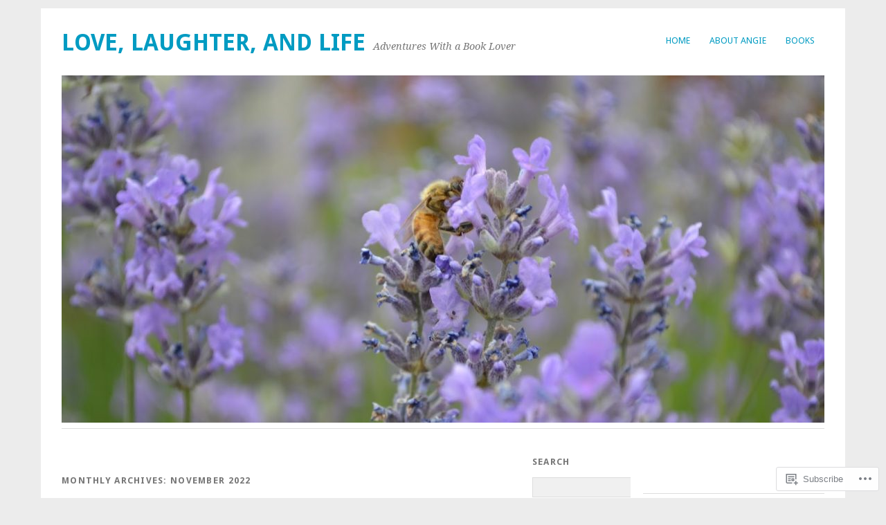

--- FILE ---
content_type: text/html; charset=UTF-8
request_url: https://angiequantrell.com/2022/11/
body_size: 29606
content:
<!DOCTYPE html>
<html lang="en">
<head>
<meta charset="UTF-8" />
<meta name="viewport" content="width=device-width">
<title>November | 2022 | Love, Laughter, and Life</title>
<link rel="profile" href="http://gmpg.org/xfn/11" />
<link rel="pingback" href="https://angiequantrell.com/xmlrpc.php" />
<!--[if lt IE 9]>
<script src="https://s0.wp.com/wp-content/themes/pub/yoko/js/html5.js?m=1338255524i" type="text/javascript"></script>
<script src="https://s0.wp.com/wp-content/themes/pub/yoko/js/css3-mediaqueries.js" type="text/javascript"></script>
<![endif]-->
<meta name='robots' content='max-image-preview:large' />

<!-- Async WordPress.com Remote Login -->
<script id="wpcom_remote_login_js">
var wpcom_remote_login_extra_auth = '';
function wpcom_remote_login_remove_dom_node_id( element_id ) {
	var dom_node = document.getElementById( element_id );
	if ( dom_node ) { dom_node.parentNode.removeChild( dom_node ); }
}
function wpcom_remote_login_remove_dom_node_classes( class_name ) {
	var dom_nodes = document.querySelectorAll( '.' + class_name );
	for ( var i = 0; i < dom_nodes.length; i++ ) {
		dom_nodes[ i ].parentNode.removeChild( dom_nodes[ i ] );
	}
}
function wpcom_remote_login_final_cleanup() {
	wpcom_remote_login_remove_dom_node_classes( "wpcom_remote_login_msg" );
	wpcom_remote_login_remove_dom_node_id( "wpcom_remote_login_key" );
	wpcom_remote_login_remove_dom_node_id( "wpcom_remote_login_validate" );
	wpcom_remote_login_remove_dom_node_id( "wpcom_remote_login_js" );
	wpcom_remote_login_remove_dom_node_id( "wpcom_request_access_iframe" );
	wpcom_remote_login_remove_dom_node_id( "wpcom_request_access_styles" );
}

// Watch for messages back from the remote login
window.addEventListener( "message", function( e ) {
	if ( e.origin === "https://r-login.wordpress.com" ) {
		var data = {};
		try {
			data = JSON.parse( e.data );
		} catch( e ) {
			wpcom_remote_login_final_cleanup();
			return;
		}

		if ( data.msg === 'LOGIN' ) {
			// Clean up the login check iframe
			wpcom_remote_login_remove_dom_node_id( "wpcom_remote_login_key" );

			var id_regex = new RegExp( /^[0-9]+$/ );
			var token_regex = new RegExp( /^.*|.*|.*$/ );
			if (
				token_regex.test( data.token )
				&& id_regex.test( data.wpcomid )
			) {
				// We have everything we need to ask for a login
				var script = document.createElement( "script" );
				script.setAttribute( "id", "wpcom_remote_login_validate" );
				script.src = '/remote-login.php?wpcom_remote_login=validate'
					+ '&wpcomid=' + data.wpcomid
					+ '&token=' + encodeURIComponent( data.token )
					+ '&host=' + window.location.protocol
					+ '//' + window.location.hostname
					+ '&postid=9385'
					+ '&is_singular=';
				document.body.appendChild( script );
			}

			return;
		}

		// Safari ITP, not logged in, so redirect
		if ( data.msg === 'LOGIN-REDIRECT' ) {
			window.location = 'https://wordpress.com/log-in?redirect_to=' + window.location.href;
			return;
		}

		// Safari ITP, storage access failed, remove the request
		if ( data.msg === 'LOGIN-REMOVE' ) {
			var css_zap = 'html { -webkit-transition: margin-top 1s; transition: margin-top 1s; } /* 9001 */ html { margin-top: 0 !important; } * html body { margin-top: 0 !important; } @media screen and ( max-width: 782px ) { html { margin-top: 0 !important; } * html body { margin-top: 0 !important; } }';
			var style_zap = document.createElement( 'style' );
			style_zap.type = 'text/css';
			style_zap.appendChild( document.createTextNode( css_zap ) );
			document.body.appendChild( style_zap );

			var e = document.getElementById( 'wpcom_request_access_iframe' );
			e.parentNode.removeChild( e );

			document.cookie = 'wordpress_com_login_access=denied; path=/; max-age=31536000';

			return;
		}

		// Safari ITP
		if ( data.msg === 'REQUEST_ACCESS' ) {
			console.log( 'request access: safari' );

			// Check ITP iframe enable/disable knob
			if ( wpcom_remote_login_extra_auth !== 'safari_itp_iframe' ) {
				return;
			}

			// If we are in a "private window" there is no ITP.
			var private_window = false;
			try {
				var opendb = window.openDatabase( null, null, null, null );
			} catch( e ) {
				private_window = true;
			}

			if ( private_window ) {
				console.log( 'private window' );
				return;
			}

			var iframe = document.createElement( 'iframe' );
			iframe.id = 'wpcom_request_access_iframe';
			iframe.setAttribute( 'scrolling', 'no' );
			iframe.setAttribute( 'sandbox', 'allow-storage-access-by-user-activation allow-scripts allow-same-origin allow-top-navigation-by-user-activation' );
			iframe.src = 'https://r-login.wordpress.com/remote-login.php?wpcom_remote_login=request_access&origin=' + encodeURIComponent( data.origin ) + '&wpcomid=' + encodeURIComponent( data.wpcomid );

			var css = 'html { -webkit-transition: margin-top 1s; transition: margin-top 1s; } /* 9001 */ html { margin-top: 46px !important; } * html body { margin-top: 46px !important; } @media screen and ( max-width: 660px ) { html { margin-top: 71px !important; } * html body { margin-top: 71px !important; } #wpcom_request_access_iframe { display: block; height: 71px !important; } } #wpcom_request_access_iframe { border: 0px; height: 46px; position: fixed; top: 0; left: 0; width: 100%; min-width: 100%; z-index: 99999; background: #23282d; } ';

			var style = document.createElement( 'style' );
			style.type = 'text/css';
			style.id = 'wpcom_request_access_styles';
			style.appendChild( document.createTextNode( css ) );
			document.body.appendChild( style );

			document.body.appendChild( iframe );
		}

		if ( data.msg === 'DONE' ) {
			wpcom_remote_login_final_cleanup();
		}
	}
}, false );

// Inject the remote login iframe after the page has had a chance to load
// more critical resources
window.addEventListener( "DOMContentLoaded", function( e ) {
	var iframe = document.createElement( "iframe" );
	iframe.style.display = "none";
	iframe.setAttribute( "scrolling", "no" );
	iframe.setAttribute( "id", "wpcom_remote_login_key" );
	iframe.src = "https://r-login.wordpress.com/remote-login.php"
		+ "?wpcom_remote_login=key"
		+ "&origin=aHR0cHM6Ly9hbmdpZXF1YW50cmVsbC5jb20%3D"
		+ "&wpcomid=3578493"
		+ "&time=" + Math.floor( Date.now() / 1000 );
	document.body.appendChild( iframe );
}, false );
</script>
<link rel='dns-prefetch' href='//s0.wp.com' />
<link rel='dns-prefetch' href='//fonts-api.wp.com' />
<link rel="alternate" type="application/rss+xml" title="Love, Laughter, and Life &raquo; Feed" href="https://angiequantrell.com/feed/" />
<link rel="alternate" type="application/rss+xml" title="Love, Laughter, and Life &raquo; Comments Feed" href="https://angiequantrell.com/comments/feed/" />
	<script type="text/javascript">
		/* <![CDATA[ */
		function addLoadEvent(func) {
			var oldonload = window.onload;
			if (typeof window.onload != 'function') {
				window.onload = func;
			} else {
				window.onload = function () {
					oldonload();
					func();
				}
			}
		}
		/* ]]> */
	</script>
	<link crossorigin='anonymous' rel='stylesheet' id='all-css-0-1' href='/wp-content/mu-plugins/likes/jetpack-likes.css?m=1743883414i&cssminify=yes' type='text/css' media='all' />
<style id='wp-emoji-styles-inline-css'>

	img.wp-smiley, img.emoji {
		display: inline !important;
		border: none !important;
		box-shadow: none !important;
		height: 1em !important;
		width: 1em !important;
		margin: 0 0.07em !important;
		vertical-align: -0.1em !important;
		background: none !important;
		padding: 0 !important;
	}
/*# sourceURL=wp-emoji-styles-inline-css */
</style>
<link crossorigin='anonymous' rel='stylesheet' id='all-css-2-1' href='/wp-content/plugins/gutenberg-core/v22.2.0/build/styles/block-library/style.css?m=1764855221i&cssminify=yes' type='text/css' media='all' />
<style id='wp-block-library-inline-css'>
.has-text-align-justify {
	text-align:justify;
}
.has-text-align-justify{text-align:justify;}

/*# sourceURL=wp-block-library-inline-css */
</style><style id='wp-block-paragraph-inline-css'>
.is-small-text{font-size:.875em}.is-regular-text{font-size:1em}.is-large-text{font-size:2.25em}.is-larger-text{font-size:3em}.has-drop-cap:not(:focus):first-letter{float:left;font-size:8.4em;font-style:normal;font-weight:100;line-height:.68;margin:.05em .1em 0 0;text-transform:uppercase}body.rtl .has-drop-cap:not(:focus):first-letter{float:none;margin-left:.1em}p.has-drop-cap.has-background{overflow:hidden}:root :where(p.has-background){padding:1.25em 2.375em}:where(p.has-text-color:not(.has-link-color)) a{color:inherit}p.has-text-align-left[style*="writing-mode:vertical-lr"],p.has-text-align-right[style*="writing-mode:vertical-rl"]{rotate:180deg}
/*# sourceURL=/wp-content/plugins/gutenberg-core/v22.2.0/build/styles/block-library/paragraph/style.css */
</style>
<style id='wp-block-image-inline-css'>
.wp-block-image>a,.wp-block-image>figure>a{display:inline-block}.wp-block-image img{box-sizing:border-box;height:auto;max-width:100%;vertical-align:bottom}@media not (prefers-reduced-motion){.wp-block-image img.hide{visibility:hidden}.wp-block-image img.show{animation:show-content-image .4s}}.wp-block-image[style*=border-radius] img,.wp-block-image[style*=border-radius]>a{border-radius:inherit}.wp-block-image.has-custom-border img{box-sizing:border-box}.wp-block-image.aligncenter{text-align:center}.wp-block-image.alignfull>a,.wp-block-image.alignwide>a{width:100%}.wp-block-image.alignfull img,.wp-block-image.alignwide img{height:auto;width:100%}.wp-block-image .aligncenter,.wp-block-image .alignleft,.wp-block-image .alignright,.wp-block-image.aligncenter,.wp-block-image.alignleft,.wp-block-image.alignright{display:table}.wp-block-image .aligncenter>figcaption,.wp-block-image .alignleft>figcaption,.wp-block-image .alignright>figcaption,.wp-block-image.aligncenter>figcaption,.wp-block-image.alignleft>figcaption,.wp-block-image.alignright>figcaption{caption-side:bottom;display:table-caption}.wp-block-image .alignleft{float:left;margin:.5em 1em .5em 0}.wp-block-image .alignright{float:right;margin:.5em 0 .5em 1em}.wp-block-image .aligncenter{margin-left:auto;margin-right:auto}.wp-block-image :where(figcaption){margin-bottom:1em;margin-top:.5em}.wp-block-image.is-style-circle-mask img{border-radius:9999px}@supports ((-webkit-mask-image:none) or (mask-image:none)) or (-webkit-mask-image:none){.wp-block-image.is-style-circle-mask img{border-radius:0;-webkit-mask-image:url('data:image/svg+xml;utf8,<svg viewBox="0 0 100 100" xmlns="http://www.w3.org/2000/svg"><circle cx="50" cy="50" r="50"/></svg>');mask-image:url('data:image/svg+xml;utf8,<svg viewBox="0 0 100 100" xmlns="http://www.w3.org/2000/svg"><circle cx="50" cy="50" r="50"/></svg>');mask-mode:alpha;-webkit-mask-position:center;mask-position:center;-webkit-mask-repeat:no-repeat;mask-repeat:no-repeat;-webkit-mask-size:contain;mask-size:contain}}:root :where(.wp-block-image.is-style-rounded img,.wp-block-image .is-style-rounded img){border-radius:9999px}.wp-block-image figure{margin:0}.wp-lightbox-container{display:flex;flex-direction:column;position:relative}.wp-lightbox-container img{cursor:zoom-in}.wp-lightbox-container img:hover+button{opacity:1}.wp-lightbox-container button{align-items:center;backdrop-filter:blur(16px) saturate(180%);background-color:#5a5a5a40;border:none;border-radius:4px;cursor:zoom-in;display:flex;height:20px;justify-content:center;opacity:0;padding:0;position:absolute;right:16px;text-align:center;top:16px;width:20px;z-index:100}@media not (prefers-reduced-motion){.wp-lightbox-container button{transition:opacity .2s ease}}.wp-lightbox-container button:focus-visible{outline:3px auto #5a5a5a40;outline:3px auto -webkit-focus-ring-color;outline-offset:3px}.wp-lightbox-container button:hover{cursor:pointer;opacity:1}.wp-lightbox-container button:focus{opacity:1}.wp-lightbox-container button:focus,.wp-lightbox-container button:hover,.wp-lightbox-container button:not(:hover):not(:active):not(.has-background){background-color:#5a5a5a40;border:none}.wp-lightbox-overlay{box-sizing:border-box;cursor:zoom-out;height:100vh;left:0;overflow:hidden;position:fixed;top:0;visibility:hidden;width:100%;z-index:100000}.wp-lightbox-overlay .close-button{align-items:center;cursor:pointer;display:flex;justify-content:center;min-height:40px;min-width:40px;padding:0;position:absolute;right:calc(env(safe-area-inset-right) + 16px);top:calc(env(safe-area-inset-top) + 16px);z-index:5000000}.wp-lightbox-overlay .close-button:focus,.wp-lightbox-overlay .close-button:hover,.wp-lightbox-overlay .close-button:not(:hover):not(:active):not(.has-background){background:none;border:none}.wp-lightbox-overlay .lightbox-image-container{height:var(--wp--lightbox-container-height);left:50%;overflow:hidden;position:absolute;top:50%;transform:translate(-50%,-50%);transform-origin:top left;width:var(--wp--lightbox-container-width);z-index:9999999999}.wp-lightbox-overlay .wp-block-image{align-items:center;box-sizing:border-box;display:flex;height:100%;justify-content:center;margin:0;position:relative;transform-origin:0 0;width:100%;z-index:3000000}.wp-lightbox-overlay .wp-block-image img{height:var(--wp--lightbox-image-height);min-height:var(--wp--lightbox-image-height);min-width:var(--wp--lightbox-image-width);width:var(--wp--lightbox-image-width)}.wp-lightbox-overlay .wp-block-image figcaption{display:none}.wp-lightbox-overlay button{background:none;border:none}.wp-lightbox-overlay .scrim{background-color:#fff;height:100%;opacity:.9;position:absolute;width:100%;z-index:2000000}.wp-lightbox-overlay.active{visibility:visible}@media not (prefers-reduced-motion){.wp-lightbox-overlay.active{animation:turn-on-visibility .25s both}.wp-lightbox-overlay.active img{animation:turn-on-visibility .35s both}.wp-lightbox-overlay.show-closing-animation:not(.active){animation:turn-off-visibility .35s both}.wp-lightbox-overlay.show-closing-animation:not(.active) img{animation:turn-off-visibility .25s both}.wp-lightbox-overlay.zoom.active{animation:none;opacity:1;visibility:visible}.wp-lightbox-overlay.zoom.active .lightbox-image-container{animation:lightbox-zoom-in .4s}.wp-lightbox-overlay.zoom.active .lightbox-image-container img{animation:none}.wp-lightbox-overlay.zoom.active .scrim{animation:turn-on-visibility .4s forwards}.wp-lightbox-overlay.zoom.show-closing-animation:not(.active){animation:none}.wp-lightbox-overlay.zoom.show-closing-animation:not(.active) .lightbox-image-container{animation:lightbox-zoom-out .4s}.wp-lightbox-overlay.zoom.show-closing-animation:not(.active) .lightbox-image-container img{animation:none}.wp-lightbox-overlay.zoom.show-closing-animation:not(.active) .scrim{animation:turn-off-visibility .4s forwards}}@keyframes show-content-image{0%{visibility:hidden}99%{visibility:hidden}to{visibility:visible}}@keyframes turn-on-visibility{0%{opacity:0}to{opacity:1}}@keyframes turn-off-visibility{0%{opacity:1;visibility:visible}99%{opacity:0;visibility:visible}to{opacity:0;visibility:hidden}}@keyframes lightbox-zoom-in{0%{transform:translate(calc((-100vw + var(--wp--lightbox-scrollbar-width))/2 + var(--wp--lightbox-initial-left-position)),calc(-50vh + var(--wp--lightbox-initial-top-position))) scale(var(--wp--lightbox-scale))}to{transform:translate(-50%,-50%) scale(1)}}@keyframes lightbox-zoom-out{0%{transform:translate(-50%,-50%) scale(1);visibility:visible}99%{visibility:visible}to{transform:translate(calc((-100vw + var(--wp--lightbox-scrollbar-width))/2 + var(--wp--lightbox-initial-left-position)),calc(-50vh + var(--wp--lightbox-initial-top-position))) scale(var(--wp--lightbox-scale));visibility:hidden}}
/*# sourceURL=/wp-content/plugins/gutenberg-core/v22.2.0/build/styles/block-library/image/style.css */
</style>
<style id='global-styles-inline-css'>
:root{--wp--preset--aspect-ratio--square: 1;--wp--preset--aspect-ratio--4-3: 4/3;--wp--preset--aspect-ratio--3-4: 3/4;--wp--preset--aspect-ratio--3-2: 3/2;--wp--preset--aspect-ratio--2-3: 2/3;--wp--preset--aspect-ratio--16-9: 16/9;--wp--preset--aspect-ratio--9-16: 9/16;--wp--preset--color--black: #000000;--wp--preset--color--cyan-bluish-gray: #abb8c3;--wp--preset--color--white: #ffffff;--wp--preset--color--pale-pink: #f78da7;--wp--preset--color--vivid-red: #cf2e2e;--wp--preset--color--luminous-vivid-orange: #ff6900;--wp--preset--color--luminous-vivid-amber: #fcb900;--wp--preset--color--light-green-cyan: #7bdcb5;--wp--preset--color--vivid-green-cyan: #00d084;--wp--preset--color--pale-cyan-blue: #8ed1fc;--wp--preset--color--vivid-cyan-blue: #0693e3;--wp--preset--color--vivid-purple: #9b51e0;--wp--preset--gradient--vivid-cyan-blue-to-vivid-purple: linear-gradient(135deg,rgb(6,147,227) 0%,rgb(155,81,224) 100%);--wp--preset--gradient--light-green-cyan-to-vivid-green-cyan: linear-gradient(135deg,rgb(122,220,180) 0%,rgb(0,208,130) 100%);--wp--preset--gradient--luminous-vivid-amber-to-luminous-vivid-orange: linear-gradient(135deg,rgb(252,185,0) 0%,rgb(255,105,0) 100%);--wp--preset--gradient--luminous-vivid-orange-to-vivid-red: linear-gradient(135deg,rgb(255,105,0) 0%,rgb(207,46,46) 100%);--wp--preset--gradient--very-light-gray-to-cyan-bluish-gray: linear-gradient(135deg,rgb(238,238,238) 0%,rgb(169,184,195) 100%);--wp--preset--gradient--cool-to-warm-spectrum: linear-gradient(135deg,rgb(74,234,220) 0%,rgb(151,120,209) 20%,rgb(207,42,186) 40%,rgb(238,44,130) 60%,rgb(251,105,98) 80%,rgb(254,248,76) 100%);--wp--preset--gradient--blush-light-purple: linear-gradient(135deg,rgb(255,206,236) 0%,rgb(152,150,240) 100%);--wp--preset--gradient--blush-bordeaux: linear-gradient(135deg,rgb(254,205,165) 0%,rgb(254,45,45) 50%,rgb(107,0,62) 100%);--wp--preset--gradient--luminous-dusk: linear-gradient(135deg,rgb(255,203,112) 0%,rgb(199,81,192) 50%,rgb(65,88,208) 100%);--wp--preset--gradient--pale-ocean: linear-gradient(135deg,rgb(255,245,203) 0%,rgb(182,227,212) 50%,rgb(51,167,181) 100%);--wp--preset--gradient--electric-grass: linear-gradient(135deg,rgb(202,248,128) 0%,rgb(113,206,126) 100%);--wp--preset--gradient--midnight: linear-gradient(135deg,rgb(2,3,129) 0%,rgb(40,116,252) 100%);--wp--preset--font-size--small: 13px;--wp--preset--font-size--medium: 20px;--wp--preset--font-size--large: 36px;--wp--preset--font-size--x-large: 42px;--wp--preset--font-family--albert-sans: 'Albert Sans', sans-serif;--wp--preset--font-family--alegreya: Alegreya, serif;--wp--preset--font-family--arvo: Arvo, serif;--wp--preset--font-family--bodoni-moda: 'Bodoni Moda', serif;--wp--preset--font-family--bricolage-grotesque: 'Bricolage Grotesque', sans-serif;--wp--preset--font-family--cabin: Cabin, sans-serif;--wp--preset--font-family--chivo: Chivo, sans-serif;--wp--preset--font-family--commissioner: Commissioner, sans-serif;--wp--preset--font-family--cormorant: Cormorant, serif;--wp--preset--font-family--courier-prime: 'Courier Prime', monospace;--wp--preset--font-family--crimson-pro: 'Crimson Pro', serif;--wp--preset--font-family--dm-mono: 'DM Mono', monospace;--wp--preset--font-family--dm-sans: 'DM Sans', sans-serif;--wp--preset--font-family--dm-serif-display: 'DM Serif Display', serif;--wp--preset--font-family--domine: Domine, serif;--wp--preset--font-family--eb-garamond: 'EB Garamond', serif;--wp--preset--font-family--epilogue: Epilogue, sans-serif;--wp--preset--font-family--fahkwang: Fahkwang, sans-serif;--wp--preset--font-family--figtree: Figtree, sans-serif;--wp--preset--font-family--fira-sans: 'Fira Sans', sans-serif;--wp--preset--font-family--fjalla-one: 'Fjalla One', sans-serif;--wp--preset--font-family--fraunces: Fraunces, serif;--wp--preset--font-family--gabarito: Gabarito, system-ui;--wp--preset--font-family--ibm-plex-mono: 'IBM Plex Mono', monospace;--wp--preset--font-family--ibm-plex-sans: 'IBM Plex Sans', sans-serif;--wp--preset--font-family--ibarra-real-nova: 'Ibarra Real Nova', serif;--wp--preset--font-family--instrument-serif: 'Instrument Serif', serif;--wp--preset--font-family--inter: Inter, sans-serif;--wp--preset--font-family--josefin-sans: 'Josefin Sans', sans-serif;--wp--preset--font-family--jost: Jost, sans-serif;--wp--preset--font-family--libre-baskerville: 'Libre Baskerville', serif;--wp--preset--font-family--libre-franklin: 'Libre Franklin', sans-serif;--wp--preset--font-family--literata: Literata, serif;--wp--preset--font-family--lora: Lora, serif;--wp--preset--font-family--merriweather: Merriweather, serif;--wp--preset--font-family--montserrat: Montserrat, sans-serif;--wp--preset--font-family--newsreader: Newsreader, serif;--wp--preset--font-family--noto-sans-mono: 'Noto Sans Mono', sans-serif;--wp--preset--font-family--nunito: Nunito, sans-serif;--wp--preset--font-family--open-sans: 'Open Sans', sans-serif;--wp--preset--font-family--overpass: Overpass, sans-serif;--wp--preset--font-family--pt-serif: 'PT Serif', serif;--wp--preset--font-family--petrona: Petrona, serif;--wp--preset--font-family--piazzolla: Piazzolla, serif;--wp--preset--font-family--playfair-display: 'Playfair Display', serif;--wp--preset--font-family--plus-jakarta-sans: 'Plus Jakarta Sans', sans-serif;--wp--preset--font-family--poppins: Poppins, sans-serif;--wp--preset--font-family--raleway: Raleway, sans-serif;--wp--preset--font-family--roboto: Roboto, sans-serif;--wp--preset--font-family--roboto-slab: 'Roboto Slab', serif;--wp--preset--font-family--rubik: Rubik, sans-serif;--wp--preset--font-family--rufina: Rufina, serif;--wp--preset--font-family--sora: Sora, sans-serif;--wp--preset--font-family--source-sans-3: 'Source Sans 3', sans-serif;--wp--preset--font-family--source-serif-4: 'Source Serif 4', serif;--wp--preset--font-family--space-mono: 'Space Mono', monospace;--wp--preset--font-family--syne: Syne, sans-serif;--wp--preset--font-family--texturina: Texturina, serif;--wp--preset--font-family--urbanist: Urbanist, sans-serif;--wp--preset--font-family--work-sans: 'Work Sans', sans-serif;--wp--preset--spacing--20: 0.44rem;--wp--preset--spacing--30: 0.67rem;--wp--preset--spacing--40: 1rem;--wp--preset--spacing--50: 1.5rem;--wp--preset--spacing--60: 2.25rem;--wp--preset--spacing--70: 3.38rem;--wp--preset--spacing--80: 5.06rem;--wp--preset--shadow--natural: 6px 6px 9px rgba(0, 0, 0, 0.2);--wp--preset--shadow--deep: 12px 12px 50px rgba(0, 0, 0, 0.4);--wp--preset--shadow--sharp: 6px 6px 0px rgba(0, 0, 0, 0.2);--wp--preset--shadow--outlined: 6px 6px 0px -3px rgb(255, 255, 255), 6px 6px rgb(0, 0, 0);--wp--preset--shadow--crisp: 6px 6px 0px rgb(0, 0, 0);}:where(.is-layout-flex){gap: 0.5em;}:where(.is-layout-grid){gap: 0.5em;}body .is-layout-flex{display: flex;}.is-layout-flex{flex-wrap: wrap;align-items: center;}.is-layout-flex > :is(*, div){margin: 0;}body .is-layout-grid{display: grid;}.is-layout-grid > :is(*, div){margin: 0;}:where(.wp-block-columns.is-layout-flex){gap: 2em;}:where(.wp-block-columns.is-layout-grid){gap: 2em;}:where(.wp-block-post-template.is-layout-flex){gap: 1.25em;}:where(.wp-block-post-template.is-layout-grid){gap: 1.25em;}.has-black-color{color: var(--wp--preset--color--black) !important;}.has-cyan-bluish-gray-color{color: var(--wp--preset--color--cyan-bluish-gray) !important;}.has-white-color{color: var(--wp--preset--color--white) !important;}.has-pale-pink-color{color: var(--wp--preset--color--pale-pink) !important;}.has-vivid-red-color{color: var(--wp--preset--color--vivid-red) !important;}.has-luminous-vivid-orange-color{color: var(--wp--preset--color--luminous-vivid-orange) !important;}.has-luminous-vivid-amber-color{color: var(--wp--preset--color--luminous-vivid-amber) !important;}.has-light-green-cyan-color{color: var(--wp--preset--color--light-green-cyan) !important;}.has-vivid-green-cyan-color{color: var(--wp--preset--color--vivid-green-cyan) !important;}.has-pale-cyan-blue-color{color: var(--wp--preset--color--pale-cyan-blue) !important;}.has-vivid-cyan-blue-color{color: var(--wp--preset--color--vivid-cyan-blue) !important;}.has-vivid-purple-color{color: var(--wp--preset--color--vivid-purple) !important;}.has-black-background-color{background-color: var(--wp--preset--color--black) !important;}.has-cyan-bluish-gray-background-color{background-color: var(--wp--preset--color--cyan-bluish-gray) !important;}.has-white-background-color{background-color: var(--wp--preset--color--white) !important;}.has-pale-pink-background-color{background-color: var(--wp--preset--color--pale-pink) !important;}.has-vivid-red-background-color{background-color: var(--wp--preset--color--vivid-red) !important;}.has-luminous-vivid-orange-background-color{background-color: var(--wp--preset--color--luminous-vivid-orange) !important;}.has-luminous-vivid-amber-background-color{background-color: var(--wp--preset--color--luminous-vivid-amber) !important;}.has-light-green-cyan-background-color{background-color: var(--wp--preset--color--light-green-cyan) !important;}.has-vivid-green-cyan-background-color{background-color: var(--wp--preset--color--vivid-green-cyan) !important;}.has-pale-cyan-blue-background-color{background-color: var(--wp--preset--color--pale-cyan-blue) !important;}.has-vivid-cyan-blue-background-color{background-color: var(--wp--preset--color--vivid-cyan-blue) !important;}.has-vivid-purple-background-color{background-color: var(--wp--preset--color--vivid-purple) !important;}.has-black-border-color{border-color: var(--wp--preset--color--black) !important;}.has-cyan-bluish-gray-border-color{border-color: var(--wp--preset--color--cyan-bluish-gray) !important;}.has-white-border-color{border-color: var(--wp--preset--color--white) !important;}.has-pale-pink-border-color{border-color: var(--wp--preset--color--pale-pink) !important;}.has-vivid-red-border-color{border-color: var(--wp--preset--color--vivid-red) !important;}.has-luminous-vivid-orange-border-color{border-color: var(--wp--preset--color--luminous-vivid-orange) !important;}.has-luminous-vivid-amber-border-color{border-color: var(--wp--preset--color--luminous-vivid-amber) !important;}.has-light-green-cyan-border-color{border-color: var(--wp--preset--color--light-green-cyan) !important;}.has-vivid-green-cyan-border-color{border-color: var(--wp--preset--color--vivid-green-cyan) !important;}.has-pale-cyan-blue-border-color{border-color: var(--wp--preset--color--pale-cyan-blue) !important;}.has-vivid-cyan-blue-border-color{border-color: var(--wp--preset--color--vivid-cyan-blue) !important;}.has-vivid-purple-border-color{border-color: var(--wp--preset--color--vivid-purple) !important;}.has-vivid-cyan-blue-to-vivid-purple-gradient-background{background: var(--wp--preset--gradient--vivid-cyan-blue-to-vivid-purple) !important;}.has-light-green-cyan-to-vivid-green-cyan-gradient-background{background: var(--wp--preset--gradient--light-green-cyan-to-vivid-green-cyan) !important;}.has-luminous-vivid-amber-to-luminous-vivid-orange-gradient-background{background: var(--wp--preset--gradient--luminous-vivid-amber-to-luminous-vivid-orange) !important;}.has-luminous-vivid-orange-to-vivid-red-gradient-background{background: var(--wp--preset--gradient--luminous-vivid-orange-to-vivid-red) !important;}.has-very-light-gray-to-cyan-bluish-gray-gradient-background{background: var(--wp--preset--gradient--very-light-gray-to-cyan-bluish-gray) !important;}.has-cool-to-warm-spectrum-gradient-background{background: var(--wp--preset--gradient--cool-to-warm-spectrum) !important;}.has-blush-light-purple-gradient-background{background: var(--wp--preset--gradient--blush-light-purple) !important;}.has-blush-bordeaux-gradient-background{background: var(--wp--preset--gradient--blush-bordeaux) !important;}.has-luminous-dusk-gradient-background{background: var(--wp--preset--gradient--luminous-dusk) !important;}.has-pale-ocean-gradient-background{background: var(--wp--preset--gradient--pale-ocean) !important;}.has-electric-grass-gradient-background{background: var(--wp--preset--gradient--electric-grass) !important;}.has-midnight-gradient-background{background: var(--wp--preset--gradient--midnight) !important;}.has-small-font-size{font-size: var(--wp--preset--font-size--small) !important;}.has-medium-font-size{font-size: var(--wp--preset--font-size--medium) !important;}.has-large-font-size{font-size: var(--wp--preset--font-size--large) !important;}.has-x-large-font-size{font-size: var(--wp--preset--font-size--x-large) !important;}.has-albert-sans-font-family{font-family: var(--wp--preset--font-family--albert-sans) !important;}.has-alegreya-font-family{font-family: var(--wp--preset--font-family--alegreya) !important;}.has-arvo-font-family{font-family: var(--wp--preset--font-family--arvo) !important;}.has-bodoni-moda-font-family{font-family: var(--wp--preset--font-family--bodoni-moda) !important;}.has-bricolage-grotesque-font-family{font-family: var(--wp--preset--font-family--bricolage-grotesque) !important;}.has-cabin-font-family{font-family: var(--wp--preset--font-family--cabin) !important;}.has-chivo-font-family{font-family: var(--wp--preset--font-family--chivo) !important;}.has-commissioner-font-family{font-family: var(--wp--preset--font-family--commissioner) !important;}.has-cormorant-font-family{font-family: var(--wp--preset--font-family--cormorant) !important;}.has-courier-prime-font-family{font-family: var(--wp--preset--font-family--courier-prime) !important;}.has-crimson-pro-font-family{font-family: var(--wp--preset--font-family--crimson-pro) !important;}.has-dm-mono-font-family{font-family: var(--wp--preset--font-family--dm-mono) !important;}.has-dm-sans-font-family{font-family: var(--wp--preset--font-family--dm-sans) !important;}.has-dm-serif-display-font-family{font-family: var(--wp--preset--font-family--dm-serif-display) !important;}.has-domine-font-family{font-family: var(--wp--preset--font-family--domine) !important;}.has-eb-garamond-font-family{font-family: var(--wp--preset--font-family--eb-garamond) !important;}.has-epilogue-font-family{font-family: var(--wp--preset--font-family--epilogue) !important;}.has-fahkwang-font-family{font-family: var(--wp--preset--font-family--fahkwang) !important;}.has-figtree-font-family{font-family: var(--wp--preset--font-family--figtree) !important;}.has-fira-sans-font-family{font-family: var(--wp--preset--font-family--fira-sans) !important;}.has-fjalla-one-font-family{font-family: var(--wp--preset--font-family--fjalla-one) !important;}.has-fraunces-font-family{font-family: var(--wp--preset--font-family--fraunces) !important;}.has-gabarito-font-family{font-family: var(--wp--preset--font-family--gabarito) !important;}.has-ibm-plex-mono-font-family{font-family: var(--wp--preset--font-family--ibm-plex-mono) !important;}.has-ibm-plex-sans-font-family{font-family: var(--wp--preset--font-family--ibm-plex-sans) !important;}.has-ibarra-real-nova-font-family{font-family: var(--wp--preset--font-family--ibarra-real-nova) !important;}.has-instrument-serif-font-family{font-family: var(--wp--preset--font-family--instrument-serif) !important;}.has-inter-font-family{font-family: var(--wp--preset--font-family--inter) !important;}.has-josefin-sans-font-family{font-family: var(--wp--preset--font-family--josefin-sans) !important;}.has-jost-font-family{font-family: var(--wp--preset--font-family--jost) !important;}.has-libre-baskerville-font-family{font-family: var(--wp--preset--font-family--libre-baskerville) !important;}.has-libre-franklin-font-family{font-family: var(--wp--preset--font-family--libre-franklin) !important;}.has-literata-font-family{font-family: var(--wp--preset--font-family--literata) !important;}.has-lora-font-family{font-family: var(--wp--preset--font-family--lora) !important;}.has-merriweather-font-family{font-family: var(--wp--preset--font-family--merriweather) !important;}.has-montserrat-font-family{font-family: var(--wp--preset--font-family--montserrat) !important;}.has-newsreader-font-family{font-family: var(--wp--preset--font-family--newsreader) !important;}.has-noto-sans-mono-font-family{font-family: var(--wp--preset--font-family--noto-sans-mono) !important;}.has-nunito-font-family{font-family: var(--wp--preset--font-family--nunito) !important;}.has-open-sans-font-family{font-family: var(--wp--preset--font-family--open-sans) !important;}.has-overpass-font-family{font-family: var(--wp--preset--font-family--overpass) !important;}.has-pt-serif-font-family{font-family: var(--wp--preset--font-family--pt-serif) !important;}.has-petrona-font-family{font-family: var(--wp--preset--font-family--petrona) !important;}.has-piazzolla-font-family{font-family: var(--wp--preset--font-family--piazzolla) !important;}.has-playfair-display-font-family{font-family: var(--wp--preset--font-family--playfair-display) !important;}.has-plus-jakarta-sans-font-family{font-family: var(--wp--preset--font-family--plus-jakarta-sans) !important;}.has-poppins-font-family{font-family: var(--wp--preset--font-family--poppins) !important;}.has-raleway-font-family{font-family: var(--wp--preset--font-family--raleway) !important;}.has-roboto-font-family{font-family: var(--wp--preset--font-family--roboto) !important;}.has-roboto-slab-font-family{font-family: var(--wp--preset--font-family--roboto-slab) !important;}.has-rubik-font-family{font-family: var(--wp--preset--font-family--rubik) !important;}.has-rufina-font-family{font-family: var(--wp--preset--font-family--rufina) !important;}.has-sora-font-family{font-family: var(--wp--preset--font-family--sora) !important;}.has-source-sans-3-font-family{font-family: var(--wp--preset--font-family--source-sans-3) !important;}.has-source-serif-4-font-family{font-family: var(--wp--preset--font-family--source-serif-4) !important;}.has-space-mono-font-family{font-family: var(--wp--preset--font-family--space-mono) !important;}.has-syne-font-family{font-family: var(--wp--preset--font-family--syne) !important;}.has-texturina-font-family{font-family: var(--wp--preset--font-family--texturina) !important;}.has-urbanist-font-family{font-family: var(--wp--preset--font-family--urbanist) !important;}.has-work-sans-font-family{font-family: var(--wp--preset--font-family--work-sans) !important;}
/*# sourceURL=global-styles-inline-css */
</style>

<style id='classic-theme-styles-inline-css'>
/*! This file is auto-generated */
.wp-block-button__link{color:#fff;background-color:#32373c;border-radius:9999px;box-shadow:none;text-decoration:none;padding:calc(.667em + 2px) calc(1.333em + 2px);font-size:1.125em}.wp-block-file__button{background:#32373c;color:#fff;text-decoration:none}
/*# sourceURL=/wp-includes/css/classic-themes.min.css */
</style>
<link crossorigin='anonymous' rel='stylesheet' id='all-css-4-1' href='/_static/??-eJx9jsEOgjAQRH/I7QqCeDF+Cy0brXTphm0l/L01Jmhi4mUOk/cmg4uAi1OiKaGEfPWToos2RDcq1qY6mQrUswSCmR6mwcFr2gjQtAYyTnWHX0Oc4bM1U+lZ+vQimAbfUyAu2D9tkeKAtTKTKpRknxnSrYj6471rlGxxjWPE7dSFz1XXHPbdsW3r+xP5RFYS&cssminify=yes' type='text/css' media='all' />
<link rel='stylesheet' id='yoko-fonts-css' href='https://fonts-api.wp.com/css?family=Droid+Sans%3Aregular%2Cbold%7CDroid+Serif%3Aregular%2Citalic%2Cbold%2Cbolditalic&#038;subset=latin&#038;ver=6.9-RC2-61304' media='all' />
<style id='jetpack_facebook_likebox-inline-css'>
.widget_facebook_likebox {
	overflow: hidden;
}

/*# sourceURL=/wp-content/mu-plugins/jetpack-plugin/moon/modules/widgets/facebook-likebox/style.css */
</style>
<link crossorigin='anonymous' rel='stylesheet' id='all-css-8-1' href='/_static/??-eJx9y0EKhDAMQNELWYNQcVyIZ9ESO9E2KTZl8PajO4Vhdv8tPnySccKKrBCLSaF44gw7zkH8mR5cvrM+WcHvyaOYIG5SEn7ALGGi/d9KvBCTHqBvjJghlRkO2eR6xjg0tu2tfXWNXb9Z4EGA&cssminify=yes' type='text/css' media='all' />
<style id='jetpack-global-styles-frontend-style-inline-css'>
:root { --font-headings: unset; --font-base: unset; --font-headings-default: -apple-system,BlinkMacSystemFont,"Segoe UI",Roboto,Oxygen-Sans,Ubuntu,Cantarell,"Helvetica Neue",sans-serif; --font-base-default: -apple-system,BlinkMacSystemFont,"Segoe UI",Roboto,Oxygen-Sans,Ubuntu,Cantarell,"Helvetica Neue",sans-serif;}
/*# sourceURL=jetpack-global-styles-frontend-style-inline-css */
</style>
<link crossorigin='anonymous' rel='stylesheet' id='all-css-10-1' href='/_static/??-eJyNjcEKwjAQRH/IuFRT6kX8FNkmS5K6yQY3Qfx7bfEiXrwM82B4A49qnJRGpUHupnIPqSgs1Cq624chi6zhO5OCRryTR++fW00l7J3qDv43XVNxoOISsmEJol/wY2uR8vs3WggsM/I6uOTzMI3Hw8lOg11eUT1JKA==&cssminify=yes' type='text/css' media='all' />
<script type="text/javascript" id="wpcom-actionbar-placeholder-js-extra">
/* <![CDATA[ */
var actionbardata = {"siteID":"3578493","postID":"0","siteURL":"https://angiequantrell.com","xhrURL":"https://angiequantrell.com/wp-admin/admin-ajax.php","nonce":"761f12cbc2","isLoggedIn":"","statusMessage":"","subsEmailDefault":"instantly","proxyScriptUrl":"https://s0.wp.com/wp-content/js/wpcom-proxy-request.js?m=1513050504i&amp;ver=20211021","i18n":{"followedText":"New posts from this site will now appear in your \u003Ca href=\"https://wordpress.com/reader\"\u003EReader\u003C/a\u003E","foldBar":"Collapse this bar","unfoldBar":"Expand this bar","shortLinkCopied":"Shortlink copied to clipboard."}};
//# sourceURL=wpcom-actionbar-placeholder-js-extra
/* ]]> */
</script>
<script type="text/javascript" id="jetpack-mu-wpcom-settings-js-before">
/* <![CDATA[ */
var JETPACK_MU_WPCOM_SETTINGS = {"assetsUrl":"https://s0.wp.com/wp-content/mu-plugins/jetpack-mu-wpcom-plugin/moon/jetpack_vendor/automattic/jetpack-mu-wpcom/src/build/"};
//# sourceURL=jetpack-mu-wpcom-settings-js-before
/* ]]> */
</script>
<script crossorigin='anonymous' type='text/javascript'  src='/wp-content/js/rlt-proxy.js?m=1720530689i'></script>
<script type="text/javascript" id="rlt-proxy-js-after">
/* <![CDATA[ */
	rltInitialize( {"token":null,"iframeOrigins":["https:\/\/widgets.wp.com"]} );
//# sourceURL=rlt-proxy-js-after
/* ]]> */
</script>
<link rel="EditURI" type="application/rsd+xml" title="RSD" href="https://angiequantrell.wordpress.com/xmlrpc.php?rsd" />
<meta name="generator" content="WordPress.com" />

<!-- Jetpack Open Graph Tags -->
<meta property="og:type" content="website" />
<meta property="og:title" content="November 2022 &#8211; Love, Laughter, and Life" />
<meta property="og:site_name" content="Love, Laughter, and Life" />
<meta property="og:image" content="https://secure.gravatar.com/blavatar/355f82f4711d0eb1702d4411bcd9a89fd2887aa86be334bfbd5e2b34998164c9?s=200&#038;ts=1768869698" />
<meta property="og:image:width" content="200" />
<meta property="og:image:height" content="200" />
<meta property="og:image:alt" content="" />
<meta property="og:locale" content="en_US" />
<meta name="twitter:creator" content="@angiequantrell" />
<meta name="twitter:site" content="@angiequantrell" />

<!-- End Jetpack Open Graph Tags -->
<link rel="shortcut icon" type="image/x-icon" href="https://secure.gravatar.com/blavatar/355f82f4711d0eb1702d4411bcd9a89fd2887aa86be334bfbd5e2b34998164c9?s=32" sizes="16x16" />
<link rel="icon" type="image/x-icon" href="https://secure.gravatar.com/blavatar/355f82f4711d0eb1702d4411bcd9a89fd2887aa86be334bfbd5e2b34998164c9?s=32" sizes="16x16" />
<link rel="apple-touch-icon" href="https://secure.gravatar.com/blavatar/355f82f4711d0eb1702d4411bcd9a89fd2887aa86be334bfbd5e2b34998164c9?s=114" />
<link rel='openid.server' href='https://angiequantrell.com/?openidserver=1' />
<link rel='openid.delegate' href='https://angiequantrell.com/' />
<link rel="search" type="application/opensearchdescription+xml" href="https://angiequantrell.com/osd.xml" title="Love, Laughter, and Life" />
<link rel="search" type="application/opensearchdescription+xml" href="https://s1.wp.com/opensearch.xml" title="WordPress.com" />
<meta name="description" content="6 posts published by Angie during November 2022" />
<link crossorigin='anonymous' rel='stylesheet' id='all-css-0-3' href='/_static/??-eJydz9EKwjAMBdAfsoY5dPggfop0WRjZ2qY0LcO/d2MqCD7o3nLD5ZDAFA1KyBQy+GKiKz0HhYFytDg+M3iRADcOCK0THBV04khpj6o7+F3w0hVHCmiTFCX3Lr0W/4LrSYVdB1paxcQxs8zlj7T3HDbJPQVKjAv4ddz6/8RdT3m+UpCtM546tmbFNd8dLe7VX6rmWJ+bU10dhgdj3qCi&cssminify=yes' type='text/css' media='all' />
</head>
<body class="archive date wp-theme-pubyoko customizer-styles-applied jetpack-reblog-enabled">
<div id="page" class="clearfix">
	<header id="branding">
		<nav id="mainnav" class="clearfix" role="navigation">
			<button class="menu-toggle">Menu</button>
			<div class="menu"><ul>
<li ><a href="https://angiequantrell.com/">Home</a></li><li class="page_item page-item-2"><a href="https://angiequantrell.com/about/">About Angie</a></li>
<li class="page_item page-item-10434"><a href="https://angiequantrell.com/books/">Books</a></li>
</ul></div>
		</nav><!-- end mainnav -->

		<hgroup id="site-title">
			<a href="https://angiequantrell.com/" class="site-logo-link" rel="home" itemprop="url"></a>			<h1><a href="https://angiequantrell.com/" title="Love, Laughter, and Life">Love, Laughter, and Life</a></h1>
			<h2 id="site-description">Adventures With a Book Lover</h2>
		</hgroup><!-- end site-title -->

					<img src="https://angiequantrell.com/wp-content/uploads/2016/06/cropped-a7749-dsc_0132.jpg" class="headerimage" width="1102" height="502>" alt="" />
				<div class="clear"></div>

			</header><!-- end header -->
<div id="wrap">
<div id="main" class="two-sidebar">

	<div id="content" class="site-content">

		<header class="page-header">
			<h1 class="page-title">
									Monthly Archives: <span>November 2022</span>							</h1>
		</header><!-- end page header -->

					
<article id="post-9385" class="post-9385 post type-post status-publish format-standard hentry category-fun category-gardens-2 category-haiku category-nature category-nature-photos category-rv-life category-small-things category-the-daily-grind category-the-writing-life category-uncategorized tag-am-writing tag-christmas-lights tag-first-snowfall tag-haiku tag-haiku-moment tag-haiku-moment-breathe tag-life-in-the-pasture tag-lights tag-nature tag-poetry tag-snow tag-snow-day tag-winter-weather">

	<div class="entry-details">
				<p>
			<a href="https://angiequantrell.com/2022/11/30/haiku-moment-breathe/" title="3:00 pm" rel="bookmark"><time class="entry-date" datetime="2022-11-30T15:00:19+00:00" pubdate>November 30, 2022</time></a><br/><span class="byline"> by <span class="author vcard"><a class="url fn n" href="https://angiequantrell.com/author/angiequantrell/" title="View all posts by Angie" rel="author">Angie</a></span></span>							<a href="https://angiequantrell.com/2022/11/30/haiku-moment-breathe/#comments">2 Comments</a>					</p>
	</div><!-- end entry-details -->

	<header class="entry-header">
		<h2 class="entry-title"><a href="https://angiequantrell.com/2022/11/30/haiku-moment-breathe/" rel="bookmark">Haiku Moment: breathe</a></h2>
	</header>

	<div class="entry-content">
					
<figure class="wp-block-image size-large"><a href="https://angiequantrell.com/wp-content/uploads/2022/11/img_0486.jpg"><img data-attachment-id="9387" data-permalink="https://angiequantrell.com/2022/11/30/haiku-moment-breathe/img_0486/" data-orig-file="https://angiequantrell.com/wp-content/uploads/2022/11/img_0486.jpg" data-orig-size="3024,4032" data-comments-opened="1" data-image-meta="{&quot;aperture&quot;:&quot;1.8&quot;,&quot;credit&quot;:&quot;&quot;,&quot;camera&quot;:&quot;iPhone 7&quot;,&quot;caption&quot;:&quot;&quot;,&quot;created_timestamp&quot;:&quot;1669787937&quot;,&quot;copyright&quot;:&quot;&quot;,&quot;focal_length&quot;:&quot;3.99&quot;,&quot;iso&quot;:&quot;100&quot;,&quot;shutter_speed&quot;:&quot;0.25&quot;,&quot;title&quot;:&quot;&quot;,&quot;orientation&quot;:&quot;1&quot;}" data-image-title="img_0486" data-image-description="" data-image-caption="" data-medium-file="https://angiequantrell.com/wp-content/uploads/2022/11/img_0486.jpg?w=225" data-large-file="https://angiequantrell.com/wp-content/uploads/2022/11/img_0486.jpg?w=611" width="768" height="1024" src="https://angiequantrell.com/wp-content/uploads/2022/11/img_0486.jpg?w=768" alt="" class="wp-image-9387" srcset="https://angiequantrell.com/wp-content/uploads/2022/11/img_0486.jpg?w=768 768w, https://angiequantrell.com/wp-content/uploads/2022/11/img_0486.jpg?w=1536 1536w, https://angiequantrell.com/wp-content/uploads/2022/11/img_0486.jpg?w=113 113w, https://angiequantrell.com/wp-content/uploads/2022/11/img_0486.jpg?w=225 225w, https://angiequantrell.com/wp-content/uploads/2022/11/img_0486.jpg?w=1440 1440w" sizes="(max-width: 768px) 100vw, 768px" /></a></figure>



<p></p>



<p>dark broken by light</p>



<p>snow day, but no sleeping in</p>



<p>time to wander, breathe</p>



<p></p>



<p>breathe by Angie Quantrell</p>



<p>Yakima Valley</p>



<p></p>



<p></p>
<div id="jp-post-flair" class="sharedaddy sd-like-enabled sd-sharing-enabled"><div class="sharedaddy sd-sharing-enabled"><div class="robots-nocontent sd-block sd-social sd-social-icon-text sd-sharing"><h3 class="sd-title">Thank you for sharing!</h3><div class="sd-content"><ul><li class="share-twitter"><a rel="nofollow noopener noreferrer"
				data-shared="sharing-twitter-9385"
				class="share-twitter sd-button share-icon"
				href="https://angiequantrell.com/2022/11/30/haiku-moment-breathe/?share=twitter"
				target="_blank"
				aria-labelledby="sharing-twitter-9385"
				>
				<span id="sharing-twitter-9385" hidden>Share on X (Opens in new window)</span>
				<span>X</span>
			</a></li><li class="share-facebook"><a rel="nofollow noopener noreferrer"
				data-shared="sharing-facebook-9385"
				class="share-facebook sd-button share-icon"
				href="https://angiequantrell.com/2022/11/30/haiku-moment-breathe/?share=facebook"
				target="_blank"
				aria-labelledby="sharing-facebook-9385"
				>
				<span id="sharing-facebook-9385" hidden>Share on Facebook (Opens in new window)</span>
				<span>Facebook</span>
			</a></li><li class="share-pinterest"><a rel="nofollow noopener noreferrer"
				data-shared="sharing-pinterest-9385"
				class="share-pinterest sd-button share-icon"
				href="https://angiequantrell.com/2022/11/30/haiku-moment-breathe/?share=pinterest"
				target="_blank"
				aria-labelledby="sharing-pinterest-9385"
				>
				<span id="sharing-pinterest-9385" hidden>Share on Pinterest (Opens in new window)</span>
				<span>Pinterest</span>
			</a></li><li class="share-linkedin"><a rel="nofollow noopener noreferrer"
				data-shared="sharing-linkedin-9385"
				class="share-linkedin sd-button share-icon"
				href="https://angiequantrell.com/2022/11/30/haiku-moment-breathe/?share=linkedin"
				target="_blank"
				aria-labelledby="sharing-linkedin-9385"
				>
				<span id="sharing-linkedin-9385" hidden>Share on LinkedIn (Opens in new window)</span>
				<span>LinkedIn</span>
			</a></li><li class="share-tumblr"><a rel="nofollow noopener noreferrer"
				data-shared="sharing-tumblr-9385"
				class="share-tumblr sd-button share-icon"
				href="https://angiequantrell.com/2022/11/30/haiku-moment-breathe/?share=tumblr"
				target="_blank"
				aria-labelledby="sharing-tumblr-9385"
				>
				<span id="sharing-tumblr-9385" hidden>Share on Tumblr (Opens in new window)</span>
				<span>Tumblr</span>
			</a></li><li class="share-bluesky"><a rel="nofollow noopener noreferrer"
				data-shared="sharing-bluesky-9385"
				class="share-bluesky sd-button share-icon"
				href="https://angiequantrell.com/2022/11/30/haiku-moment-breathe/?share=bluesky"
				target="_blank"
				aria-labelledby="sharing-bluesky-9385"
				>
				<span id="sharing-bluesky-9385" hidden>Share on Bluesky (Opens in new window)</span>
				<span>Bluesky</span>
			</a></li><li class="share-reddit"><a rel="nofollow noopener noreferrer"
				data-shared="sharing-reddit-9385"
				class="share-reddit sd-button share-icon"
				href="https://angiequantrell.com/2022/11/30/haiku-moment-breathe/?share=reddit"
				target="_blank"
				aria-labelledby="sharing-reddit-9385"
				>
				<span id="sharing-reddit-9385" hidden>Share on Reddit (Opens in new window)</span>
				<span>Reddit</span>
			</a></li><li class="share-pocket"><a rel="nofollow noopener noreferrer"
				data-shared="sharing-pocket-9385"
				class="share-pocket sd-button share-icon"
				href="https://angiequantrell.com/2022/11/30/haiku-moment-breathe/?share=pocket"
				target="_blank"
				aria-labelledby="sharing-pocket-9385"
				>
				<span id="sharing-pocket-9385" hidden>Share on Pocket (Opens in new window)</span>
				<span>Pocket</span>
			</a></li><li class="share-email"><a rel="nofollow noopener noreferrer"
				data-shared="sharing-email-9385"
				class="share-email sd-button share-icon"
				href="mailto:?subject=%5BShared%20Post%5D%20Haiku%20Moment%3A%20breathe&#038;body=https%3A%2F%2Fangiequantrell.com%2F2022%2F11%2F30%2Fhaiku-moment-breathe%2F&#038;share=email"
				target="_blank"
				aria-labelledby="sharing-email-9385"
				data-email-share-error-title="Do you have email set up?" data-email-share-error-text="If you&#039;re having problems sharing via email, you might not have email set up for your browser. You may need to create a new email yourself." data-email-share-nonce="3bc9b4154a" data-email-share-track-url="https://angiequantrell.com/2022/11/30/haiku-moment-breathe/?share=email">
				<span id="sharing-email-9385" hidden>Email a link to a friend (Opens in new window)</span>
				<span>Email</span>
			</a></li><li class="share-end"></li></ul></div></div></div><div class='sharedaddy sd-block sd-like jetpack-likes-widget-wrapper jetpack-likes-widget-unloaded' id='like-post-wrapper-3578493-9385-696ecf4289137' data-src='//widgets.wp.com/likes/index.html?ver=20260120#blog_id=3578493&amp;post_id=9385&amp;origin=angiequantrell.wordpress.com&amp;obj_id=3578493-9385-696ecf4289137&amp;domain=angiequantrell.com' data-name='like-post-frame-3578493-9385-696ecf4289137' data-title='Like or Reblog'><div class='likes-widget-placeholder post-likes-widget-placeholder' style='height: 55px;'><span class='button'><span>Like</span></span> <span class='loading'>Loading...</span></div><span class='sd-text-color'></span><a class='sd-link-color'></a></div></div>					
		<footer class="entry-meta">
			<p>
				Categories: <a href="https://angiequantrell.com/category/fun/" rel="category tag">Fun</a>, <a href="https://angiequantrell.com/category/gardens-2/" rel="category tag">Gardens</a>, <a href="https://angiequantrell.com/category/haiku/" rel="category tag">Haiku</a>, <a href="https://angiequantrell.com/category/nature/" rel="category tag">Nature</a>, <a href="https://angiequantrell.com/category/nature-photos/" rel="category tag">Nature &amp; Photos</a>, <a href="https://angiequantrell.com/category/rv-life/" rel="category tag">RV Life</a>, <a href="https://angiequantrell.com/category/small-things/" rel="category tag">Small Things</a>, <a href="https://angiequantrell.com/category/the-daily-grind/" rel="category tag">The Daily Grind</a>, <a href="https://angiequantrell.com/category/the-writing-life/" rel="category tag">The Writing LIfe</a>, <a href="https://angiequantrell.com/category/uncategorized/" rel="category tag">Uncategorized</a> | Tags: <a href="https://angiequantrell.com/tag/am-writing/" rel="tag">am writing</a>, <a href="https://angiequantrell.com/tag/christmas-lights/" rel="tag">Christmas lights</a>, <a href="https://angiequantrell.com/tag/first-snowfall/" rel="tag">first snowfall</a>, <a href="https://angiequantrell.com/tag/haiku/" rel="tag">Haiku</a>, <a href="https://angiequantrell.com/tag/haiku-moment/" rel="tag">Haiku Moment</a>, <a href="https://angiequantrell.com/tag/haiku-moment-breathe/" rel="tag">Haiku Moment: breathe</a>, <a href="https://angiequantrell.com/tag/life-in-the-pasture/" rel="tag">Life in the Pasture</a>, <a href="https://angiequantrell.com/tag/lights/" rel="tag">lights</a>, <a href="https://angiequantrell.com/tag/nature/" rel="tag">Nature</a>, <a href="https://angiequantrell.com/tag/poetry/" rel="tag">poetry</a>, <a href="https://angiequantrell.com/tag/snow/" rel="tag">snow</a>, <a href="https://angiequantrell.com/tag/snow-day/" rel="tag">snow day</a>, <a href="https://angiequantrell.com/tag/winter-weather/" rel="tag">winter weather</a> | <a href="https://angiequantrell.com/2022/11/30/haiku-moment-breathe/" title="Permalink to Haiku Moment: breathe" rel="bookmark">Permalink</a>.							</p>
		</footer><!-- end entry-meta -->
	</div><!-- end entry-content -->

</article>					
<article id="post-9381" class="post-9381 post type-post status-publish format-standard hentry category-inspirational category-life-faith category-the-daily-grind category-uncategorized tag-advent tag-bible tag-bible-verse tag-christmas tag-faith tag-hope tag-joy tag-peace tag-promises tag-prophecy tag-sunday-moment tag-sunday-moment-advent-1-the-promise">

	<div class="entry-details">
				<p>
			<a href="https://angiequantrell.com/2022/11/27/sunday-moment-advent-1-the-promise/" title="5:52 pm" rel="bookmark"><time class="entry-date" datetime="2022-11-27T17:52:52+00:00" pubdate>November 27, 2022</time></a><br/><span class="byline"> by <span class="author vcard"><a class="url fn n" href="https://angiequantrell.com/author/angiequantrell/" title="View all posts by Angie" rel="author">Angie</a></span></span>							<a href="https://angiequantrell.com/2022/11/27/sunday-moment-advent-1-the-promise/#respond">Leave a comment</a>					</p>
	</div><!-- end entry-details -->

	<header class="entry-header">
		<h2 class="entry-title"><a href="https://angiequantrell.com/2022/11/27/sunday-moment-advent-1-the-promise/" rel="bookmark">Sunday Moment: Advent 1 &#8211; The&nbsp;Promise</a></h2>
	</header>

	<div class="entry-content">
					
<figure class="wp-block-image size-large"><a href="https://angiequantrell.com/wp-content/uploads/2022/11/therefore-the-lord-himself-will-give-youa-a-sign-the-virginb-will-conceive-and-give-birth-to-a-son-andc-will-call-him-immanuel..png"><img data-attachment-id="9382" data-permalink="https://angiequantrell.com/2022/11/27/sunday-moment-advent-1-the-promise/therefore-the-lord-himself-will-give-youa-a-sign-the-virginb-will-conceive-and-give-birth-to-a-son-andc-will-call-him-immanuel/" data-orig-file="https://angiequantrell.com/wp-content/uploads/2022/11/therefore-the-lord-himself-will-give-youa-a-sign-the-virginb-will-conceive-and-give-birth-to-a-son-andc-will-call-him-immanuel..png" data-orig-size="1080,1080" data-comments-opened="1" data-image-meta="{&quot;aperture&quot;:&quot;0&quot;,&quot;credit&quot;:&quot;&quot;,&quot;camera&quot;:&quot;&quot;,&quot;caption&quot;:&quot;&quot;,&quot;created_timestamp&quot;:&quot;0&quot;,&quot;copyright&quot;:&quot;&quot;,&quot;focal_length&quot;:&quot;0&quot;,&quot;iso&quot;:&quot;0&quot;,&quot;shutter_speed&quot;:&quot;0&quot;,&quot;title&quot;:&quot;&quot;,&quot;orientation&quot;:&quot;0&quot;}" data-image-title="therefore-the-lord-himself-will-give-youa-a-sign-the-virginb-will-conceive-and-give-birth-to-a-son-andc-will-call-him-immanuel." data-image-description="" data-image-caption="" data-medium-file="https://angiequantrell.com/wp-content/uploads/2022/11/therefore-the-lord-himself-will-give-youa-a-sign-the-virginb-will-conceive-and-give-birth-to-a-son-andc-will-call-him-immanuel..png?w=300" data-large-file="https://angiequantrell.com/wp-content/uploads/2022/11/therefore-the-lord-himself-will-give-youa-a-sign-the-virginb-will-conceive-and-give-birth-to-a-son-andc-will-call-him-immanuel..png?w=611" width="1024" height="1024" src="https://angiequantrell.com/wp-content/uploads/2022/11/therefore-the-lord-himself-will-give-youa-a-sign-the-virginb-will-conceive-and-give-birth-to-a-son-andc-will-call-him-immanuel..png?w=1024" alt="" class="wp-image-9382" srcset="https://angiequantrell.com/wp-content/uploads/2022/11/therefore-the-lord-himself-will-give-youa-a-sign-the-virginb-will-conceive-and-give-birth-to-a-son-andc-will-call-him-immanuel..png?w=1024 1024w, https://angiequantrell.com/wp-content/uploads/2022/11/therefore-the-lord-himself-will-give-youa-a-sign-the-virginb-will-conceive-and-give-birth-to-a-son-andc-will-call-him-immanuel..png?w=150 150w, https://angiequantrell.com/wp-content/uploads/2022/11/therefore-the-lord-himself-will-give-youa-a-sign-the-virginb-will-conceive-and-give-birth-to-a-son-andc-will-call-him-immanuel..png?w=300 300w, https://angiequantrell.com/wp-content/uploads/2022/11/therefore-the-lord-himself-will-give-youa-a-sign-the-virginb-will-conceive-and-give-birth-to-a-son-andc-will-call-him-immanuel..png?w=768 768w, https://angiequantrell.com/wp-content/uploads/2022/11/therefore-the-lord-himself-will-give-youa-a-sign-the-virginb-will-conceive-and-give-birth-to-a-son-andc-will-call-him-immanuel..png 1080w" sizes="(max-width: 1024px) 100vw, 1024px" /></a></figure>



<p></p>



<p>Today begins the season of advent, looking back in time to look forward to the first coming of the Messiah. As I reflect on these prophetic words in Isaiah, I am filled with great hope. Living in these modern days, I am blessed to know that the promise of the first coming of Christ has been fulfilled. Peace and joy to us!</p>



<p></p>



<p>Background from Canva.com.</p>



<p></p>



<p></p>
<div id="jp-post-flair" class="sharedaddy sd-like-enabled sd-sharing-enabled"><div class="sharedaddy sd-sharing-enabled"><div class="robots-nocontent sd-block sd-social sd-social-icon-text sd-sharing"><h3 class="sd-title">Thank you for sharing!</h3><div class="sd-content"><ul><li class="share-twitter"><a rel="nofollow noopener noreferrer"
				data-shared="sharing-twitter-9381"
				class="share-twitter sd-button share-icon"
				href="https://angiequantrell.com/2022/11/27/sunday-moment-advent-1-the-promise/?share=twitter"
				target="_blank"
				aria-labelledby="sharing-twitter-9381"
				>
				<span id="sharing-twitter-9381" hidden>Share on X (Opens in new window)</span>
				<span>X</span>
			</a></li><li class="share-facebook"><a rel="nofollow noopener noreferrer"
				data-shared="sharing-facebook-9381"
				class="share-facebook sd-button share-icon"
				href="https://angiequantrell.com/2022/11/27/sunday-moment-advent-1-the-promise/?share=facebook"
				target="_blank"
				aria-labelledby="sharing-facebook-9381"
				>
				<span id="sharing-facebook-9381" hidden>Share on Facebook (Opens in new window)</span>
				<span>Facebook</span>
			</a></li><li class="share-pinterest"><a rel="nofollow noopener noreferrer"
				data-shared="sharing-pinterest-9381"
				class="share-pinterest sd-button share-icon"
				href="https://angiequantrell.com/2022/11/27/sunday-moment-advent-1-the-promise/?share=pinterest"
				target="_blank"
				aria-labelledby="sharing-pinterest-9381"
				>
				<span id="sharing-pinterest-9381" hidden>Share on Pinterest (Opens in new window)</span>
				<span>Pinterest</span>
			</a></li><li class="share-linkedin"><a rel="nofollow noopener noreferrer"
				data-shared="sharing-linkedin-9381"
				class="share-linkedin sd-button share-icon"
				href="https://angiequantrell.com/2022/11/27/sunday-moment-advent-1-the-promise/?share=linkedin"
				target="_blank"
				aria-labelledby="sharing-linkedin-9381"
				>
				<span id="sharing-linkedin-9381" hidden>Share on LinkedIn (Opens in new window)</span>
				<span>LinkedIn</span>
			</a></li><li class="share-tumblr"><a rel="nofollow noopener noreferrer"
				data-shared="sharing-tumblr-9381"
				class="share-tumblr sd-button share-icon"
				href="https://angiequantrell.com/2022/11/27/sunday-moment-advent-1-the-promise/?share=tumblr"
				target="_blank"
				aria-labelledby="sharing-tumblr-9381"
				>
				<span id="sharing-tumblr-9381" hidden>Share on Tumblr (Opens in new window)</span>
				<span>Tumblr</span>
			</a></li><li class="share-bluesky"><a rel="nofollow noopener noreferrer"
				data-shared="sharing-bluesky-9381"
				class="share-bluesky sd-button share-icon"
				href="https://angiequantrell.com/2022/11/27/sunday-moment-advent-1-the-promise/?share=bluesky"
				target="_blank"
				aria-labelledby="sharing-bluesky-9381"
				>
				<span id="sharing-bluesky-9381" hidden>Share on Bluesky (Opens in new window)</span>
				<span>Bluesky</span>
			</a></li><li class="share-reddit"><a rel="nofollow noopener noreferrer"
				data-shared="sharing-reddit-9381"
				class="share-reddit sd-button share-icon"
				href="https://angiequantrell.com/2022/11/27/sunday-moment-advent-1-the-promise/?share=reddit"
				target="_blank"
				aria-labelledby="sharing-reddit-9381"
				>
				<span id="sharing-reddit-9381" hidden>Share on Reddit (Opens in new window)</span>
				<span>Reddit</span>
			</a></li><li class="share-pocket"><a rel="nofollow noopener noreferrer"
				data-shared="sharing-pocket-9381"
				class="share-pocket sd-button share-icon"
				href="https://angiequantrell.com/2022/11/27/sunday-moment-advent-1-the-promise/?share=pocket"
				target="_blank"
				aria-labelledby="sharing-pocket-9381"
				>
				<span id="sharing-pocket-9381" hidden>Share on Pocket (Opens in new window)</span>
				<span>Pocket</span>
			</a></li><li class="share-email"><a rel="nofollow noopener noreferrer"
				data-shared="sharing-email-9381"
				class="share-email sd-button share-icon"
				href="mailto:?subject=%5BShared%20Post%5D%20Sunday%20Moment%3A%20Advent%201%20-%20The%20Promise&#038;body=https%3A%2F%2Fangiequantrell.com%2F2022%2F11%2F27%2Fsunday-moment-advent-1-the-promise%2F&#038;share=email"
				target="_blank"
				aria-labelledby="sharing-email-9381"
				data-email-share-error-title="Do you have email set up?" data-email-share-error-text="If you&#039;re having problems sharing via email, you might not have email set up for your browser. You may need to create a new email yourself." data-email-share-nonce="f7fa9b5bad" data-email-share-track-url="https://angiequantrell.com/2022/11/27/sunday-moment-advent-1-the-promise/?share=email">
				<span id="sharing-email-9381" hidden>Email a link to a friend (Opens in new window)</span>
				<span>Email</span>
			</a></li><li class="share-end"></li></ul></div></div></div><div class='sharedaddy sd-block sd-like jetpack-likes-widget-wrapper jetpack-likes-widget-unloaded' id='like-post-wrapper-3578493-9381-696ecf428cbc6' data-src='//widgets.wp.com/likes/index.html?ver=20260120#blog_id=3578493&amp;post_id=9381&amp;origin=angiequantrell.wordpress.com&amp;obj_id=3578493-9381-696ecf428cbc6&amp;domain=angiequantrell.com' data-name='like-post-frame-3578493-9381-696ecf428cbc6' data-title='Like or Reblog'><div class='likes-widget-placeholder post-likes-widget-placeholder' style='height: 55px;'><span class='button'><span>Like</span></span> <span class='loading'>Loading...</span></div><span class='sd-text-color'></span><a class='sd-link-color'></a></div></div>					
		<footer class="entry-meta">
			<p>
				Categories: <a href="https://angiequantrell.com/category/inspirational/" rel="category tag">Inspirational</a>, <a href="https://angiequantrell.com/category/life-faith/" rel="category tag">Life &amp; Faith</a>, <a href="https://angiequantrell.com/category/the-daily-grind/" rel="category tag">The Daily Grind</a>, <a href="https://angiequantrell.com/category/uncategorized/" rel="category tag">Uncategorized</a> | Tags: <a href="https://angiequantrell.com/tag/advent/" rel="tag">Advent</a>, <a href="https://angiequantrell.com/tag/bible/" rel="tag">Bible</a>, <a href="https://angiequantrell.com/tag/bible-verse/" rel="tag">Bible verse</a>, <a href="https://angiequantrell.com/tag/christmas/" rel="tag">Christmas</a>, <a href="https://angiequantrell.com/tag/faith/" rel="tag">faith</a>, <a href="https://angiequantrell.com/tag/hope/" rel="tag">hope</a>, <a href="https://angiequantrell.com/tag/joy/" rel="tag">joy</a>, <a href="https://angiequantrell.com/tag/peace/" rel="tag">peace</a>, <a href="https://angiequantrell.com/tag/promises/" rel="tag">promises</a>, <a href="https://angiequantrell.com/tag/prophecy/" rel="tag">prophecy</a>, <a href="https://angiequantrell.com/tag/sunday-moment/" rel="tag">Sunday Moment</a>, <a href="https://angiequantrell.com/tag/sunday-moment-advent-1-the-promise/" rel="tag">Sunday Moment Advent 1 The Promise</a> | <a href="https://angiequantrell.com/2022/11/27/sunday-moment-advent-1-the-promise/" title="Permalink to Sunday Moment: Advent 1 &#8211; The&nbsp;Promise" rel="bookmark">Permalink</a>.							</p>
		</footer><!-- end entry-meta -->
	</div><!-- end entry-content -->

</article>					
<article id="post-9377" class="post-9377 post type-post status-publish format-standard hentry category-family category-food category-fun category-homemade category-inspirational category-life-faith category-rv-life category-small-things category-the-daily-grind category-uncategorized tag-fall tag-family-2 tag-food tag-garden tag-gratitude tag-happy-thanksgiving-2 tag-psalms tag-pumpkins tag-thanksgiving">

	<div class="entry-details">
				<p>
			<a href="https://angiequantrell.com/2022/11/24/happy-thanksgiving-4/" title="6:14 pm" rel="bookmark"><time class="entry-date" datetime="2022-11-24T18:14:23+00:00" pubdate>November 24, 2022</time></a><br/><span class="byline"> by <span class="author vcard"><a class="url fn n" href="https://angiequantrell.com/author/angiequantrell/" title="View all posts by Angie" rel="author">Angie</a></span></span>							<a href="https://angiequantrell.com/2022/11/24/happy-thanksgiving-4/#respond">Leave a comment</a>					</p>
	</div><!-- end entry-details -->

	<header class="entry-header">
		<h2 class="entry-title"><a href="https://angiequantrell.com/2022/11/24/happy-thanksgiving-4/" rel="bookmark">Happy Thanksgiving!</a></h2>
	</header>

	<div class="entry-content">
					
<figure class="wp-block-image size-large"><a href="https://angiequantrell.com/wp-content/uploads/2022/11/happy-thanksgiving.png"><img data-attachment-id="9378" data-permalink="https://angiequantrell.com/2022/11/24/happy-thanksgiving-4/happy-thanksgiving-4/" data-orig-file="https://angiequantrell.com/wp-content/uploads/2022/11/happy-thanksgiving.png" data-orig-size="1080,1080" data-comments-opened="1" data-image-meta="{&quot;aperture&quot;:&quot;0&quot;,&quot;credit&quot;:&quot;&quot;,&quot;camera&quot;:&quot;&quot;,&quot;caption&quot;:&quot;&quot;,&quot;created_timestamp&quot;:&quot;0&quot;,&quot;copyright&quot;:&quot;&quot;,&quot;focal_length&quot;:&quot;0&quot;,&quot;iso&quot;:&quot;0&quot;,&quot;shutter_speed&quot;:&quot;0&quot;,&quot;title&quot;:&quot;&quot;,&quot;orientation&quot;:&quot;0&quot;}" data-image-title="happy-thanksgiving" data-image-description="" data-image-caption="" data-medium-file="https://angiequantrell.com/wp-content/uploads/2022/11/happy-thanksgiving.png?w=300" data-large-file="https://angiequantrell.com/wp-content/uploads/2022/11/happy-thanksgiving.png?w=611" width="1024" height="1024" src="https://angiequantrell.com/wp-content/uploads/2022/11/happy-thanksgiving.png?w=1024" alt="" class="wp-image-9378" srcset="https://angiequantrell.com/wp-content/uploads/2022/11/happy-thanksgiving.png?w=1024 1024w, https://angiequantrell.com/wp-content/uploads/2022/11/happy-thanksgiving.png?w=150 150w, https://angiequantrell.com/wp-content/uploads/2022/11/happy-thanksgiving.png?w=300 300w, https://angiequantrell.com/wp-content/uploads/2022/11/happy-thanksgiving.png?w=768 768w, https://angiequantrell.com/wp-content/uploads/2022/11/happy-thanksgiving.png 1080w" sizes="(max-width: 1024px) 100vw, 1024px" /></a></figure>



<p></p>



<p>I am thankful for you!</p>



<p>Sending warm thoughts of delicious food, blessed fellowship, and grateful thoughts.</p>



<p>Peace and grace.</p>



<p></p>



<p></p>
<div id="jp-post-flair" class="sharedaddy sd-like-enabled sd-sharing-enabled"><div class="sharedaddy sd-sharing-enabled"><div class="robots-nocontent sd-block sd-social sd-social-icon-text sd-sharing"><h3 class="sd-title">Thank you for sharing!</h3><div class="sd-content"><ul><li class="share-twitter"><a rel="nofollow noopener noreferrer"
				data-shared="sharing-twitter-9377"
				class="share-twitter sd-button share-icon"
				href="https://angiequantrell.com/2022/11/24/happy-thanksgiving-4/?share=twitter"
				target="_blank"
				aria-labelledby="sharing-twitter-9377"
				>
				<span id="sharing-twitter-9377" hidden>Share on X (Opens in new window)</span>
				<span>X</span>
			</a></li><li class="share-facebook"><a rel="nofollow noopener noreferrer"
				data-shared="sharing-facebook-9377"
				class="share-facebook sd-button share-icon"
				href="https://angiequantrell.com/2022/11/24/happy-thanksgiving-4/?share=facebook"
				target="_blank"
				aria-labelledby="sharing-facebook-9377"
				>
				<span id="sharing-facebook-9377" hidden>Share on Facebook (Opens in new window)</span>
				<span>Facebook</span>
			</a></li><li class="share-pinterest"><a rel="nofollow noopener noreferrer"
				data-shared="sharing-pinterest-9377"
				class="share-pinterest sd-button share-icon"
				href="https://angiequantrell.com/2022/11/24/happy-thanksgiving-4/?share=pinterest"
				target="_blank"
				aria-labelledby="sharing-pinterest-9377"
				>
				<span id="sharing-pinterest-9377" hidden>Share on Pinterest (Opens in new window)</span>
				<span>Pinterest</span>
			</a></li><li class="share-linkedin"><a rel="nofollow noopener noreferrer"
				data-shared="sharing-linkedin-9377"
				class="share-linkedin sd-button share-icon"
				href="https://angiequantrell.com/2022/11/24/happy-thanksgiving-4/?share=linkedin"
				target="_blank"
				aria-labelledby="sharing-linkedin-9377"
				>
				<span id="sharing-linkedin-9377" hidden>Share on LinkedIn (Opens in new window)</span>
				<span>LinkedIn</span>
			</a></li><li class="share-tumblr"><a rel="nofollow noopener noreferrer"
				data-shared="sharing-tumblr-9377"
				class="share-tumblr sd-button share-icon"
				href="https://angiequantrell.com/2022/11/24/happy-thanksgiving-4/?share=tumblr"
				target="_blank"
				aria-labelledby="sharing-tumblr-9377"
				>
				<span id="sharing-tumblr-9377" hidden>Share on Tumblr (Opens in new window)</span>
				<span>Tumblr</span>
			</a></li><li class="share-bluesky"><a rel="nofollow noopener noreferrer"
				data-shared="sharing-bluesky-9377"
				class="share-bluesky sd-button share-icon"
				href="https://angiequantrell.com/2022/11/24/happy-thanksgiving-4/?share=bluesky"
				target="_blank"
				aria-labelledby="sharing-bluesky-9377"
				>
				<span id="sharing-bluesky-9377" hidden>Share on Bluesky (Opens in new window)</span>
				<span>Bluesky</span>
			</a></li><li class="share-reddit"><a rel="nofollow noopener noreferrer"
				data-shared="sharing-reddit-9377"
				class="share-reddit sd-button share-icon"
				href="https://angiequantrell.com/2022/11/24/happy-thanksgiving-4/?share=reddit"
				target="_blank"
				aria-labelledby="sharing-reddit-9377"
				>
				<span id="sharing-reddit-9377" hidden>Share on Reddit (Opens in new window)</span>
				<span>Reddit</span>
			</a></li><li class="share-pocket"><a rel="nofollow noopener noreferrer"
				data-shared="sharing-pocket-9377"
				class="share-pocket sd-button share-icon"
				href="https://angiequantrell.com/2022/11/24/happy-thanksgiving-4/?share=pocket"
				target="_blank"
				aria-labelledby="sharing-pocket-9377"
				>
				<span id="sharing-pocket-9377" hidden>Share on Pocket (Opens in new window)</span>
				<span>Pocket</span>
			</a></li><li class="share-email"><a rel="nofollow noopener noreferrer"
				data-shared="sharing-email-9377"
				class="share-email sd-button share-icon"
				href="mailto:?subject=%5BShared%20Post%5D%20Happy%20Thanksgiving%21&#038;body=https%3A%2F%2Fangiequantrell.com%2F2022%2F11%2F24%2Fhappy-thanksgiving-4%2F&#038;share=email"
				target="_blank"
				aria-labelledby="sharing-email-9377"
				data-email-share-error-title="Do you have email set up?" data-email-share-error-text="If you&#039;re having problems sharing via email, you might not have email set up for your browser. You may need to create a new email yourself." data-email-share-nonce="1429952d42" data-email-share-track-url="https://angiequantrell.com/2022/11/24/happy-thanksgiving-4/?share=email">
				<span id="sharing-email-9377" hidden>Email a link to a friend (Opens in new window)</span>
				<span>Email</span>
			</a></li><li class="share-end"></li></ul></div></div></div><div class='sharedaddy sd-block sd-like jetpack-likes-widget-wrapper jetpack-likes-widget-unloaded' id='like-post-wrapper-3578493-9377-696ecf428fda6' data-src='//widgets.wp.com/likes/index.html?ver=20260120#blog_id=3578493&amp;post_id=9377&amp;origin=angiequantrell.wordpress.com&amp;obj_id=3578493-9377-696ecf428fda6&amp;domain=angiequantrell.com' data-name='like-post-frame-3578493-9377-696ecf428fda6' data-title='Like or Reblog'><div class='likes-widget-placeholder post-likes-widget-placeholder' style='height: 55px;'><span class='button'><span>Like</span></span> <span class='loading'>Loading...</span></div><span class='sd-text-color'></span><a class='sd-link-color'></a></div></div>					
		<footer class="entry-meta">
			<p>
				Categories: <a href="https://angiequantrell.com/category/family/" rel="category tag">Family</a>, <a href="https://angiequantrell.com/category/food/" rel="category tag">Food</a>, <a href="https://angiequantrell.com/category/fun/" rel="category tag">Fun</a>, <a href="https://angiequantrell.com/category/homemade/" rel="category tag">Homemade</a>, <a href="https://angiequantrell.com/category/inspirational/" rel="category tag">Inspirational</a>, <a href="https://angiequantrell.com/category/life-faith/" rel="category tag">Life &amp; Faith</a>, <a href="https://angiequantrell.com/category/rv-life/" rel="category tag">RV Life</a>, <a href="https://angiequantrell.com/category/small-things/" rel="category tag">Small Things</a>, <a href="https://angiequantrell.com/category/the-daily-grind/" rel="category tag">The Daily Grind</a>, <a href="https://angiequantrell.com/category/uncategorized/" rel="category tag">Uncategorized</a> | Tags: <a href="https://angiequantrell.com/tag/fall/" rel="tag">fall</a>, <a href="https://angiequantrell.com/tag/family-2/" rel="tag">family</a>, <a href="https://angiequantrell.com/tag/food/" rel="tag">Food</a>, <a href="https://angiequantrell.com/tag/garden/" rel="tag">garden</a>, <a href="https://angiequantrell.com/tag/gratitude/" rel="tag">gratitude</a>, <a href="https://angiequantrell.com/tag/happy-thanksgiving-2/" rel="tag">Happy Thanksgiving!</a>, <a href="https://angiequantrell.com/tag/psalms/" rel="tag">Psalms</a>, <a href="https://angiequantrell.com/tag/pumpkins/" rel="tag">pumpkins</a>, <a href="https://angiequantrell.com/tag/thanksgiving/" rel="tag">Thanksgiving</a> | <a href="https://angiequantrell.com/2022/11/24/happy-thanksgiving-4/" title="Permalink to Happy Thanksgiving!" rel="bookmark">Permalink</a>.							</p>
		</footer><!-- end entry-meta -->
	</div><!-- end entry-content -->

</article>					
<article id="post-9369" class="post-9369 post type-post status-publish format-standard hentry category-food category-haiku category-nature category-nature-photos category-rv-life category-small-things category-the-daily-grind category-the-writing-life category-uncategorized tag-feathers tag-haiku tag-haiku-moment tag-haiku-moment-poofs tag-life-and-death tag-life-cycle tag-nature tag-pasture-life tag-poetry tag-predator tag-prey tag-writing tag-yakima-valley">

	<div class="entry-details">
				<p>
			<a href="https://angiequantrell.com/2022/11/23/haiku-moment-poofs/" title="5:12 pm" rel="bookmark"><time class="entry-date" datetime="2022-11-23T17:12:44+00:00" pubdate>November 23, 2022</time></a><br/><span class="byline"> by <span class="author vcard"><a class="url fn n" href="https://angiequantrell.com/author/angiequantrell/" title="View all posts by Angie" rel="author">Angie</a></span></span>							<a href="https://angiequantrell.com/2022/11/23/haiku-moment-poofs/#respond">Leave a comment</a>					</p>
	</div><!-- end entry-details -->

	<header class="entry-header">
		<h2 class="entry-title"><a href="https://angiequantrell.com/2022/11/23/haiku-moment-poofs/" rel="bookmark">Haiku Moment: poofs</a></h2>
	</header>

	<div class="entry-content">
					
<figure class="wp-block-image size-large"><a href="https://angiequantrell.com/wp-content/uploads/2022/11/img_0460.jpg"><img data-attachment-id="9374" data-permalink="https://angiequantrell.com/2022/11/23/haiku-moment-poofs/img_0460/" data-orig-file="https://angiequantrell.com/wp-content/uploads/2022/11/img_0460.jpg" data-orig-size="3024,4032" data-comments-opened="1" data-image-meta="{&quot;aperture&quot;:&quot;1.8&quot;,&quot;credit&quot;:&quot;&quot;,&quot;camera&quot;:&quot;iPhone 7&quot;,&quot;caption&quot;:&quot;&quot;,&quot;created_timestamp&quot;:&quot;1669193003&quot;,&quot;copyright&quot;:&quot;&quot;,&quot;focal_length&quot;:&quot;3.99&quot;,&quot;iso&quot;:&quot;25&quot;,&quot;shutter_speed&quot;:&quot;0.0083333333333333&quot;,&quot;title&quot;:&quot;&quot;,&quot;orientation&quot;:&quot;1&quot;}" data-image-title="img_0460" data-image-description="" data-image-caption="" data-medium-file="https://angiequantrell.com/wp-content/uploads/2022/11/img_0460.jpg?w=225" data-large-file="https://angiequantrell.com/wp-content/uploads/2022/11/img_0460.jpg?w=611" loading="lazy" width="768" height="1024" src="https://angiequantrell.com/wp-content/uploads/2022/11/img_0460.jpg?w=768" alt="" class="wp-image-9374" srcset="https://angiequantrell.com/wp-content/uploads/2022/11/img_0460.jpg?w=768 768w, https://angiequantrell.com/wp-content/uploads/2022/11/img_0460.jpg?w=1536 1536w, https://angiequantrell.com/wp-content/uploads/2022/11/img_0460.jpg?w=113 113w, https://angiequantrell.com/wp-content/uploads/2022/11/img_0460.jpg?w=225 225w, https://angiequantrell.com/wp-content/uploads/2022/11/img_0460.jpg?w=1440 1440w" sizes="(max-width: 768px) 100vw, 768px" /></a></figure>



<p></p>



<p>leading trail of poofs</p>



<p>struggle to escape mealtime</p>



<p>final resting place</p>



<p></p>



<p>poofs by Angie Quantrell</p>



<p>life (and death) in the pasture, Yakima Valley</p>
<div id="jp-post-flair" class="sharedaddy sd-like-enabled sd-sharing-enabled"><div class="sharedaddy sd-sharing-enabled"><div class="robots-nocontent sd-block sd-social sd-social-icon-text sd-sharing"><h3 class="sd-title">Thank you for sharing!</h3><div class="sd-content"><ul><li class="share-twitter"><a rel="nofollow noopener noreferrer"
				data-shared="sharing-twitter-9369"
				class="share-twitter sd-button share-icon"
				href="https://angiequantrell.com/2022/11/23/haiku-moment-poofs/?share=twitter"
				target="_blank"
				aria-labelledby="sharing-twitter-9369"
				>
				<span id="sharing-twitter-9369" hidden>Share on X (Opens in new window)</span>
				<span>X</span>
			</a></li><li class="share-facebook"><a rel="nofollow noopener noreferrer"
				data-shared="sharing-facebook-9369"
				class="share-facebook sd-button share-icon"
				href="https://angiequantrell.com/2022/11/23/haiku-moment-poofs/?share=facebook"
				target="_blank"
				aria-labelledby="sharing-facebook-9369"
				>
				<span id="sharing-facebook-9369" hidden>Share on Facebook (Opens in new window)</span>
				<span>Facebook</span>
			</a></li><li class="share-pinterest"><a rel="nofollow noopener noreferrer"
				data-shared="sharing-pinterest-9369"
				class="share-pinterest sd-button share-icon"
				href="https://angiequantrell.com/2022/11/23/haiku-moment-poofs/?share=pinterest"
				target="_blank"
				aria-labelledby="sharing-pinterest-9369"
				>
				<span id="sharing-pinterest-9369" hidden>Share on Pinterest (Opens in new window)</span>
				<span>Pinterest</span>
			</a></li><li class="share-linkedin"><a rel="nofollow noopener noreferrer"
				data-shared="sharing-linkedin-9369"
				class="share-linkedin sd-button share-icon"
				href="https://angiequantrell.com/2022/11/23/haiku-moment-poofs/?share=linkedin"
				target="_blank"
				aria-labelledby="sharing-linkedin-9369"
				>
				<span id="sharing-linkedin-9369" hidden>Share on LinkedIn (Opens in new window)</span>
				<span>LinkedIn</span>
			</a></li><li class="share-tumblr"><a rel="nofollow noopener noreferrer"
				data-shared="sharing-tumblr-9369"
				class="share-tumblr sd-button share-icon"
				href="https://angiequantrell.com/2022/11/23/haiku-moment-poofs/?share=tumblr"
				target="_blank"
				aria-labelledby="sharing-tumblr-9369"
				>
				<span id="sharing-tumblr-9369" hidden>Share on Tumblr (Opens in new window)</span>
				<span>Tumblr</span>
			</a></li><li class="share-bluesky"><a rel="nofollow noopener noreferrer"
				data-shared="sharing-bluesky-9369"
				class="share-bluesky sd-button share-icon"
				href="https://angiequantrell.com/2022/11/23/haiku-moment-poofs/?share=bluesky"
				target="_blank"
				aria-labelledby="sharing-bluesky-9369"
				>
				<span id="sharing-bluesky-9369" hidden>Share on Bluesky (Opens in new window)</span>
				<span>Bluesky</span>
			</a></li><li class="share-reddit"><a rel="nofollow noopener noreferrer"
				data-shared="sharing-reddit-9369"
				class="share-reddit sd-button share-icon"
				href="https://angiequantrell.com/2022/11/23/haiku-moment-poofs/?share=reddit"
				target="_blank"
				aria-labelledby="sharing-reddit-9369"
				>
				<span id="sharing-reddit-9369" hidden>Share on Reddit (Opens in new window)</span>
				<span>Reddit</span>
			</a></li><li class="share-pocket"><a rel="nofollow noopener noreferrer"
				data-shared="sharing-pocket-9369"
				class="share-pocket sd-button share-icon"
				href="https://angiequantrell.com/2022/11/23/haiku-moment-poofs/?share=pocket"
				target="_blank"
				aria-labelledby="sharing-pocket-9369"
				>
				<span id="sharing-pocket-9369" hidden>Share on Pocket (Opens in new window)</span>
				<span>Pocket</span>
			</a></li><li class="share-email"><a rel="nofollow noopener noreferrer"
				data-shared="sharing-email-9369"
				class="share-email sd-button share-icon"
				href="mailto:?subject=%5BShared%20Post%5D%20Haiku%20Moment%3A%20poofs&#038;body=https%3A%2F%2Fangiequantrell.com%2F2022%2F11%2F23%2Fhaiku-moment-poofs%2F&#038;share=email"
				target="_blank"
				aria-labelledby="sharing-email-9369"
				data-email-share-error-title="Do you have email set up?" data-email-share-error-text="If you&#039;re having problems sharing via email, you might not have email set up for your browser. You may need to create a new email yourself." data-email-share-nonce="0d64ca9312" data-email-share-track-url="https://angiequantrell.com/2022/11/23/haiku-moment-poofs/?share=email">
				<span id="sharing-email-9369" hidden>Email a link to a friend (Opens in new window)</span>
				<span>Email</span>
			</a></li><li class="share-end"></li></ul></div></div></div><div class='sharedaddy sd-block sd-like jetpack-likes-widget-wrapper jetpack-likes-widget-unloaded' id='like-post-wrapper-3578493-9369-696ecf4294ce9' data-src='//widgets.wp.com/likes/index.html?ver=20260120#blog_id=3578493&amp;post_id=9369&amp;origin=angiequantrell.wordpress.com&amp;obj_id=3578493-9369-696ecf4294ce9&amp;domain=angiequantrell.com' data-name='like-post-frame-3578493-9369-696ecf4294ce9' data-title='Like or Reblog'><div class='likes-widget-placeholder post-likes-widget-placeholder' style='height: 55px;'><span class='button'><span>Like</span></span> <span class='loading'>Loading...</span></div><span class='sd-text-color'></span><a class='sd-link-color'></a></div></div>					
		<footer class="entry-meta">
			<p>
				Categories: <a href="https://angiequantrell.com/category/food/" rel="category tag">Food</a>, <a href="https://angiequantrell.com/category/haiku/" rel="category tag">Haiku</a>, <a href="https://angiequantrell.com/category/nature/" rel="category tag">Nature</a>, <a href="https://angiequantrell.com/category/nature-photos/" rel="category tag">Nature &amp; Photos</a>, <a href="https://angiequantrell.com/category/rv-life/" rel="category tag">RV Life</a>, <a href="https://angiequantrell.com/category/small-things/" rel="category tag">Small Things</a>, <a href="https://angiequantrell.com/category/the-daily-grind/" rel="category tag">The Daily Grind</a>, <a href="https://angiequantrell.com/category/the-writing-life/" rel="category tag">The Writing LIfe</a>, <a href="https://angiequantrell.com/category/uncategorized/" rel="category tag">Uncategorized</a> | Tags: <a href="https://angiequantrell.com/tag/feathers/" rel="tag">feathers</a>, <a href="https://angiequantrell.com/tag/haiku/" rel="tag">Haiku</a>, <a href="https://angiequantrell.com/tag/haiku-moment/" rel="tag">Haiku Moment</a>, <a href="https://angiequantrell.com/tag/haiku-moment-poofs/" rel="tag">Haiku Moment: poofs</a>, <a href="https://angiequantrell.com/tag/life-and-death/" rel="tag">life and death</a>, <a href="https://angiequantrell.com/tag/life-cycle/" rel="tag">life cycle</a>, <a href="https://angiequantrell.com/tag/nature/" rel="tag">Nature</a>, <a href="https://angiequantrell.com/tag/pasture-life/" rel="tag">pasture life</a>, <a href="https://angiequantrell.com/tag/poetry/" rel="tag">poetry</a>, <a href="https://angiequantrell.com/tag/predator/" rel="tag">predator</a>, <a href="https://angiequantrell.com/tag/prey/" rel="tag">prey</a>, <a href="https://angiequantrell.com/tag/writing/" rel="tag">writing</a>, <a href="https://angiequantrell.com/tag/yakima-valley/" rel="tag">Yakima Valley</a> | <a href="https://angiequantrell.com/2022/11/23/haiku-moment-poofs/" title="Permalink to Haiku Moment: poofs" rel="bookmark">Permalink</a>.							</p>
		</footer><!-- end entry-meta -->
	</div><!-- end entry-content -->

</article>					
<article id="post-9365" class="post-9365 post type-post status-publish format-standard hentry category-family category-inspirational category-life-faith category-nature category-nature-photos category-our-travels category-small-things category-the-daily-grind category-uncategorized tag-1-thessalonians tag-beach tag-bible tag-faith tag-photography tag-sunday-inspiration tag-sunset tag-thankful">

	<div class="entry-details">
				<p>
			<a href="https://angiequantrell.com/2022/11/20/sunday-inspiration-109/" title="2:00 pm" rel="bookmark"><time class="entry-date" datetime="2022-11-20T14:00:00+00:00" pubdate>November 20, 2022</time></a><br/><span class="byline"> by <span class="author vcard"><a class="url fn n" href="https://angiequantrell.com/author/angiequantrell/" title="View all posts by Angie" rel="author">Angie</a></span></span>							<a href="https://angiequantrell.com/2022/11/20/sunday-inspiration-109/#comments">2 Comments</a>					</p>
	</div><!-- end entry-details -->

	<header class="entry-header">
		<h2 class="entry-title"><a href="https://angiequantrell.com/2022/11/20/sunday-inspiration-109/" rel="bookmark">Sunday Inspiration</a></h2>
	</header>

	<div class="entry-content">
					
<figure class="wp-block-image size-large"><a href="https://angiequantrell.com/wp-content/uploads/2022/11/be-thankful-in-all-circumstances-for-this-is-gods-will-for-you-who-belong-to-christ-jesus..png"><img data-attachment-id="9366" data-permalink="https://angiequantrell.com/2022/11/20/sunday-inspiration-109/be-thankful-in-all-circumstances-for-this-is-gods-will-for-you-who-belong-to-christ-jesus/" data-orig-file="https://angiequantrell.com/wp-content/uploads/2022/11/be-thankful-in-all-circumstances-for-this-is-gods-will-for-you-who-belong-to-christ-jesus..png" data-orig-size="1080,1080" data-comments-opened="1" data-image-meta="{&quot;aperture&quot;:&quot;0&quot;,&quot;credit&quot;:&quot;&quot;,&quot;camera&quot;:&quot;&quot;,&quot;caption&quot;:&quot;&quot;,&quot;created_timestamp&quot;:&quot;0&quot;,&quot;copyright&quot;:&quot;&quot;,&quot;focal_length&quot;:&quot;0&quot;,&quot;iso&quot;:&quot;0&quot;,&quot;shutter_speed&quot;:&quot;0&quot;,&quot;title&quot;:&quot;&quot;,&quot;orientation&quot;:&quot;0&quot;}" data-image-title="be-thankful-in-all-circumstances-for-this-is-gods-will-for-you-who-belong-to-christ-jesus." data-image-description="" data-image-caption="" data-medium-file="https://angiequantrell.com/wp-content/uploads/2022/11/be-thankful-in-all-circumstances-for-this-is-gods-will-for-you-who-belong-to-christ-jesus..png?w=300" data-large-file="https://angiequantrell.com/wp-content/uploads/2022/11/be-thankful-in-all-circumstances-for-this-is-gods-will-for-you-who-belong-to-christ-jesus..png?w=611" loading="lazy" width="1024" height="1024" src="https://angiequantrell.com/wp-content/uploads/2022/11/be-thankful-in-all-circumstances-for-this-is-gods-will-for-you-who-belong-to-christ-jesus..png?w=1024" alt="" class="wp-image-9366" srcset="https://angiequantrell.com/wp-content/uploads/2022/11/be-thankful-in-all-circumstances-for-this-is-gods-will-for-you-who-belong-to-christ-jesus..png?w=1024 1024w, https://angiequantrell.com/wp-content/uploads/2022/11/be-thankful-in-all-circumstances-for-this-is-gods-will-for-you-who-belong-to-christ-jesus..png?w=150 150w, https://angiequantrell.com/wp-content/uploads/2022/11/be-thankful-in-all-circumstances-for-this-is-gods-will-for-you-who-belong-to-christ-jesus..png?w=300 300w, https://angiequantrell.com/wp-content/uploads/2022/11/be-thankful-in-all-circumstances-for-this-is-gods-will-for-you-who-belong-to-christ-jesus..png?w=768 768w, https://angiequantrell.com/wp-content/uploads/2022/11/be-thankful-in-all-circumstances-for-this-is-gods-will-for-you-who-belong-to-christ-jesus..png 1080w" sizes="(max-width: 1024px) 100vw, 1024px" /></a></figure>



<p>photo by Angie Quantrell</p>



<p>Ocean Shores, WA</p>



<p></p>



<p></p>
<div id="jp-post-flair" class="sharedaddy sd-like-enabled sd-sharing-enabled"><div class="sharedaddy sd-sharing-enabled"><div class="robots-nocontent sd-block sd-social sd-social-icon-text sd-sharing"><h3 class="sd-title">Thank you for sharing!</h3><div class="sd-content"><ul><li class="share-twitter"><a rel="nofollow noopener noreferrer"
				data-shared="sharing-twitter-9365"
				class="share-twitter sd-button share-icon"
				href="https://angiequantrell.com/2022/11/20/sunday-inspiration-109/?share=twitter"
				target="_blank"
				aria-labelledby="sharing-twitter-9365"
				>
				<span id="sharing-twitter-9365" hidden>Share on X (Opens in new window)</span>
				<span>X</span>
			</a></li><li class="share-facebook"><a rel="nofollow noopener noreferrer"
				data-shared="sharing-facebook-9365"
				class="share-facebook sd-button share-icon"
				href="https://angiequantrell.com/2022/11/20/sunday-inspiration-109/?share=facebook"
				target="_blank"
				aria-labelledby="sharing-facebook-9365"
				>
				<span id="sharing-facebook-9365" hidden>Share on Facebook (Opens in new window)</span>
				<span>Facebook</span>
			</a></li><li class="share-pinterest"><a rel="nofollow noopener noreferrer"
				data-shared="sharing-pinterest-9365"
				class="share-pinterest sd-button share-icon"
				href="https://angiequantrell.com/2022/11/20/sunday-inspiration-109/?share=pinterest"
				target="_blank"
				aria-labelledby="sharing-pinterest-9365"
				>
				<span id="sharing-pinterest-9365" hidden>Share on Pinterest (Opens in new window)</span>
				<span>Pinterest</span>
			</a></li><li class="share-linkedin"><a rel="nofollow noopener noreferrer"
				data-shared="sharing-linkedin-9365"
				class="share-linkedin sd-button share-icon"
				href="https://angiequantrell.com/2022/11/20/sunday-inspiration-109/?share=linkedin"
				target="_blank"
				aria-labelledby="sharing-linkedin-9365"
				>
				<span id="sharing-linkedin-9365" hidden>Share on LinkedIn (Opens in new window)</span>
				<span>LinkedIn</span>
			</a></li><li class="share-tumblr"><a rel="nofollow noopener noreferrer"
				data-shared="sharing-tumblr-9365"
				class="share-tumblr sd-button share-icon"
				href="https://angiequantrell.com/2022/11/20/sunday-inspiration-109/?share=tumblr"
				target="_blank"
				aria-labelledby="sharing-tumblr-9365"
				>
				<span id="sharing-tumblr-9365" hidden>Share on Tumblr (Opens in new window)</span>
				<span>Tumblr</span>
			</a></li><li class="share-bluesky"><a rel="nofollow noopener noreferrer"
				data-shared="sharing-bluesky-9365"
				class="share-bluesky sd-button share-icon"
				href="https://angiequantrell.com/2022/11/20/sunday-inspiration-109/?share=bluesky"
				target="_blank"
				aria-labelledby="sharing-bluesky-9365"
				>
				<span id="sharing-bluesky-9365" hidden>Share on Bluesky (Opens in new window)</span>
				<span>Bluesky</span>
			</a></li><li class="share-reddit"><a rel="nofollow noopener noreferrer"
				data-shared="sharing-reddit-9365"
				class="share-reddit sd-button share-icon"
				href="https://angiequantrell.com/2022/11/20/sunday-inspiration-109/?share=reddit"
				target="_blank"
				aria-labelledby="sharing-reddit-9365"
				>
				<span id="sharing-reddit-9365" hidden>Share on Reddit (Opens in new window)</span>
				<span>Reddit</span>
			</a></li><li class="share-pocket"><a rel="nofollow noopener noreferrer"
				data-shared="sharing-pocket-9365"
				class="share-pocket sd-button share-icon"
				href="https://angiequantrell.com/2022/11/20/sunday-inspiration-109/?share=pocket"
				target="_blank"
				aria-labelledby="sharing-pocket-9365"
				>
				<span id="sharing-pocket-9365" hidden>Share on Pocket (Opens in new window)</span>
				<span>Pocket</span>
			</a></li><li class="share-email"><a rel="nofollow noopener noreferrer"
				data-shared="sharing-email-9365"
				class="share-email sd-button share-icon"
				href="mailto:?subject=%5BShared%20Post%5D%20Sunday%20Inspiration&#038;body=https%3A%2F%2Fangiequantrell.com%2F2022%2F11%2F20%2Fsunday-inspiration-109%2F&#038;share=email"
				target="_blank"
				aria-labelledby="sharing-email-9365"
				data-email-share-error-title="Do you have email set up?" data-email-share-error-text="If you&#039;re having problems sharing via email, you might not have email set up for your browser. You may need to create a new email yourself." data-email-share-nonce="c02d6fa338" data-email-share-track-url="https://angiequantrell.com/2022/11/20/sunday-inspiration-109/?share=email">
				<span id="sharing-email-9365" hidden>Email a link to a friend (Opens in new window)</span>
				<span>Email</span>
			</a></li><li class="share-end"></li></ul></div></div></div><div class='sharedaddy sd-block sd-like jetpack-likes-widget-wrapper jetpack-likes-widget-unloaded' id='like-post-wrapper-3578493-9365-696ecf4296f46' data-src='//widgets.wp.com/likes/index.html?ver=20260120#blog_id=3578493&amp;post_id=9365&amp;origin=angiequantrell.wordpress.com&amp;obj_id=3578493-9365-696ecf4296f46&amp;domain=angiequantrell.com' data-name='like-post-frame-3578493-9365-696ecf4296f46' data-title='Like or Reblog'><div class='likes-widget-placeholder post-likes-widget-placeholder' style='height: 55px;'><span class='button'><span>Like</span></span> <span class='loading'>Loading...</span></div><span class='sd-text-color'></span><a class='sd-link-color'></a></div></div>					
		<footer class="entry-meta">
			<p>
				Categories: <a href="https://angiequantrell.com/category/family/" rel="category tag">Family</a>, <a href="https://angiequantrell.com/category/inspirational/" rel="category tag">Inspirational</a>, <a href="https://angiequantrell.com/category/life-faith/" rel="category tag">Life &amp; Faith</a>, <a href="https://angiequantrell.com/category/nature/" rel="category tag">Nature</a>, <a href="https://angiequantrell.com/category/nature-photos/" rel="category tag">Nature &amp; Photos</a>, <a href="https://angiequantrell.com/category/our-travels/" rel="category tag">Our Travels</a>, <a href="https://angiequantrell.com/category/small-things/" rel="category tag">Small Things</a>, <a href="https://angiequantrell.com/category/the-daily-grind/" rel="category tag">The Daily Grind</a>, <a href="https://angiequantrell.com/category/uncategorized/" rel="category tag">Uncategorized</a> | Tags: <a href="https://angiequantrell.com/tag/1-thessalonians/" rel="tag">1 Thessalonians</a>, <a href="https://angiequantrell.com/tag/beach/" rel="tag">beach</a>, <a href="https://angiequantrell.com/tag/bible/" rel="tag">Bible</a>, <a href="https://angiequantrell.com/tag/faith/" rel="tag">faith</a>, <a href="https://angiequantrell.com/tag/photography/" rel="tag">photography</a>, <a href="https://angiequantrell.com/tag/sunday-inspiration/" rel="tag">Sunday Inspiration</a>, <a href="https://angiequantrell.com/tag/sunset/" rel="tag">sunset</a>, <a href="https://angiequantrell.com/tag/thankful/" rel="tag">thankful</a> | <a href="https://angiequantrell.com/2022/11/20/sunday-inspiration-109/" title="Permalink to Sunday Inspiration" rel="bookmark">Permalink</a>.							</p>
		</footer><!-- end entry-meta -->
	</div><!-- end entry-content -->

</article>					
<article id="post-9361" class="post-9361 post type-post status-publish format-standard hentry category-family category-food category-gardens-2 category-inspirational category-life-faith category-nature category-nature-photos category-small-things category-the-writing-life tag-bible tag-blessings tag-faith tag-fall tag-harvest tag-psalms tag-sunday-inspiration">

	<div class="entry-details">
				<p>
			<a href="https://angiequantrell.com/2022/11/13/sunday-inspiration-108/" title="6:54 pm" rel="bookmark"><time class="entry-date" datetime="2022-11-13T18:54:54+00:00" pubdate>November 13, 2022</time></a><br/><span class="byline"> by <span class="author vcard"><a class="url fn n" href="https://angiequantrell.com/author/angiequantrell/" title="View all posts by Angie" rel="author">Angie</a></span></span>							<a href="https://angiequantrell.com/2022/11/13/sunday-inspiration-108/#respond">Leave a comment</a>					</p>
	</div><!-- end entry-details -->

	<header class="entry-header">
		<h2 class="entry-title"><a href="https://angiequantrell.com/2022/11/13/sunday-inspiration-108/" rel="bookmark">Sunday Inspiration</a></h2>
	</header>

	<div class="entry-content">
					
<figure class="wp-block-image size-large"><a href="https://angiequantrell.com/wp-content/uploads/2022/11/then-the-earth-will-yield-its-harvests-and-god-our-god-will-richly-bless-us..png"><img data-attachment-id="9362" data-permalink="https://angiequantrell.com/2022/11/13/sunday-inspiration-108/then-the-earth-will-yield-its-harvests-and-god-our-god-will-richly-bless-us/" data-orig-file="https://angiequantrell.com/wp-content/uploads/2022/11/then-the-earth-will-yield-its-harvests-and-god-our-god-will-richly-bless-us..png" data-orig-size="1080,1080" data-comments-opened="1" data-image-meta="{&quot;aperture&quot;:&quot;0&quot;,&quot;credit&quot;:&quot;&quot;,&quot;camera&quot;:&quot;&quot;,&quot;caption&quot;:&quot;&quot;,&quot;created_timestamp&quot;:&quot;0&quot;,&quot;copyright&quot;:&quot;&quot;,&quot;focal_length&quot;:&quot;0&quot;,&quot;iso&quot;:&quot;0&quot;,&quot;shutter_speed&quot;:&quot;0&quot;,&quot;title&quot;:&quot;&quot;,&quot;orientation&quot;:&quot;0&quot;}" data-image-title="then-the-earth-will-yield-its-harvests-and-god-our-god-will-richly-bless-us." data-image-description="" data-image-caption="" data-medium-file="https://angiequantrell.com/wp-content/uploads/2022/11/then-the-earth-will-yield-its-harvests-and-god-our-god-will-richly-bless-us..png?w=300" data-large-file="https://angiequantrell.com/wp-content/uploads/2022/11/then-the-earth-will-yield-its-harvests-and-god-our-god-will-richly-bless-us..png?w=611" loading="lazy" width="1024" height="1024" src="https://angiequantrell.com/wp-content/uploads/2022/11/then-the-earth-will-yield-its-harvests-and-god-our-god-will-richly-bless-us..png?w=1024" alt="" class="wp-image-9362" srcset="https://angiequantrell.com/wp-content/uploads/2022/11/then-the-earth-will-yield-its-harvests-and-god-our-god-will-richly-bless-us..png?w=1024 1024w, https://angiequantrell.com/wp-content/uploads/2022/11/then-the-earth-will-yield-its-harvests-and-god-our-god-will-richly-bless-us..png?w=150 150w, https://angiequantrell.com/wp-content/uploads/2022/11/then-the-earth-will-yield-its-harvests-and-god-our-god-will-richly-bless-us..png?w=300 300w, https://angiequantrell.com/wp-content/uploads/2022/11/then-the-earth-will-yield-its-harvests-and-god-our-god-will-richly-bless-us..png?w=768 768w, https://angiequantrell.com/wp-content/uploads/2022/11/then-the-earth-will-yield-its-harvests-and-god-our-god-will-richly-bless-us..png 1080w" sizes="(max-width: 1024px) 100vw, 1024px" /></a></figure>



<p>Photo by Angie Quantrell</p>



<p>Yakima Valley</p>
<div id="jp-post-flair" class="sharedaddy sd-like-enabled sd-sharing-enabled"><div class="sharedaddy sd-sharing-enabled"><div class="robots-nocontent sd-block sd-social sd-social-icon-text sd-sharing"><h3 class="sd-title">Thank you for sharing!</h3><div class="sd-content"><ul><li class="share-twitter"><a rel="nofollow noopener noreferrer"
				data-shared="sharing-twitter-9361"
				class="share-twitter sd-button share-icon"
				href="https://angiequantrell.com/2022/11/13/sunday-inspiration-108/?share=twitter"
				target="_blank"
				aria-labelledby="sharing-twitter-9361"
				>
				<span id="sharing-twitter-9361" hidden>Share on X (Opens in new window)</span>
				<span>X</span>
			</a></li><li class="share-facebook"><a rel="nofollow noopener noreferrer"
				data-shared="sharing-facebook-9361"
				class="share-facebook sd-button share-icon"
				href="https://angiequantrell.com/2022/11/13/sunday-inspiration-108/?share=facebook"
				target="_blank"
				aria-labelledby="sharing-facebook-9361"
				>
				<span id="sharing-facebook-9361" hidden>Share on Facebook (Opens in new window)</span>
				<span>Facebook</span>
			</a></li><li class="share-pinterest"><a rel="nofollow noopener noreferrer"
				data-shared="sharing-pinterest-9361"
				class="share-pinterest sd-button share-icon"
				href="https://angiequantrell.com/2022/11/13/sunday-inspiration-108/?share=pinterest"
				target="_blank"
				aria-labelledby="sharing-pinterest-9361"
				>
				<span id="sharing-pinterest-9361" hidden>Share on Pinterest (Opens in new window)</span>
				<span>Pinterest</span>
			</a></li><li class="share-linkedin"><a rel="nofollow noopener noreferrer"
				data-shared="sharing-linkedin-9361"
				class="share-linkedin sd-button share-icon"
				href="https://angiequantrell.com/2022/11/13/sunday-inspiration-108/?share=linkedin"
				target="_blank"
				aria-labelledby="sharing-linkedin-9361"
				>
				<span id="sharing-linkedin-9361" hidden>Share on LinkedIn (Opens in new window)</span>
				<span>LinkedIn</span>
			</a></li><li class="share-tumblr"><a rel="nofollow noopener noreferrer"
				data-shared="sharing-tumblr-9361"
				class="share-tumblr sd-button share-icon"
				href="https://angiequantrell.com/2022/11/13/sunday-inspiration-108/?share=tumblr"
				target="_blank"
				aria-labelledby="sharing-tumblr-9361"
				>
				<span id="sharing-tumblr-9361" hidden>Share on Tumblr (Opens in new window)</span>
				<span>Tumblr</span>
			</a></li><li class="share-bluesky"><a rel="nofollow noopener noreferrer"
				data-shared="sharing-bluesky-9361"
				class="share-bluesky sd-button share-icon"
				href="https://angiequantrell.com/2022/11/13/sunday-inspiration-108/?share=bluesky"
				target="_blank"
				aria-labelledby="sharing-bluesky-9361"
				>
				<span id="sharing-bluesky-9361" hidden>Share on Bluesky (Opens in new window)</span>
				<span>Bluesky</span>
			</a></li><li class="share-reddit"><a rel="nofollow noopener noreferrer"
				data-shared="sharing-reddit-9361"
				class="share-reddit sd-button share-icon"
				href="https://angiequantrell.com/2022/11/13/sunday-inspiration-108/?share=reddit"
				target="_blank"
				aria-labelledby="sharing-reddit-9361"
				>
				<span id="sharing-reddit-9361" hidden>Share on Reddit (Opens in new window)</span>
				<span>Reddit</span>
			</a></li><li class="share-pocket"><a rel="nofollow noopener noreferrer"
				data-shared="sharing-pocket-9361"
				class="share-pocket sd-button share-icon"
				href="https://angiequantrell.com/2022/11/13/sunday-inspiration-108/?share=pocket"
				target="_blank"
				aria-labelledby="sharing-pocket-9361"
				>
				<span id="sharing-pocket-9361" hidden>Share on Pocket (Opens in new window)</span>
				<span>Pocket</span>
			</a></li><li class="share-email"><a rel="nofollow noopener noreferrer"
				data-shared="sharing-email-9361"
				class="share-email sd-button share-icon"
				href="mailto:?subject=%5BShared%20Post%5D%20Sunday%20Inspiration&#038;body=https%3A%2F%2Fangiequantrell.com%2F2022%2F11%2F13%2Fsunday-inspiration-108%2F&#038;share=email"
				target="_blank"
				aria-labelledby="sharing-email-9361"
				data-email-share-error-title="Do you have email set up?" data-email-share-error-text="If you&#039;re having problems sharing via email, you might not have email set up for your browser. You may need to create a new email yourself." data-email-share-nonce="06db90f50a" data-email-share-track-url="https://angiequantrell.com/2022/11/13/sunday-inspiration-108/?share=email">
				<span id="sharing-email-9361" hidden>Email a link to a friend (Opens in new window)</span>
				<span>Email</span>
			</a></li><li class="share-end"></li></ul></div></div></div><div class='sharedaddy sd-block sd-like jetpack-likes-widget-wrapper jetpack-likes-widget-unloaded' id='like-post-wrapper-3578493-9361-696ecf4299a00' data-src='//widgets.wp.com/likes/index.html?ver=20260120#blog_id=3578493&amp;post_id=9361&amp;origin=angiequantrell.wordpress.com&amp;obj_id=3578493-9361-696ecf4299a00&amp;domain=angiequantrell.com' data-name='like-post-frame-3578493-9361-696ecf4299a00' data-title='Like or Reblog'><div class='likes-widget-placeholder post-likes-widget-placeholder' style='height: 55px;'><span class='button'><span>Like</span></span> <span class='loading'>Loading...</span></div><span class='sd-text-color'></span><a class='sd-link-color'></a></div></div>					
		<footer class="entry-meta">
			<p>
				Categories: <a href="https://angiequantrell.com/category/family/" rel="category tag">Family</a>, <a href="https://angiequantrell.com/category/food/" rel="category tag">Food</a>, <a href="https://angiequantrell.com/category/gardens-2/" rel="category tag">Gardens</a>, <a href="https://angiequantrell.com/category/inspirational/" rel="category tag">Inspirational</a>, <a href="https://angiequantrell.com/category/life-faith/" rel="category tag">Life &amp; Faith</a>, <a href="https://angiequantrell.com/category/nature/" rel="category tag">Nature</a>, <a href="https://angiequantrell.com/category/nature-photos/" rel="category tag">Nature &amp; Photos</a>, <a href="https://angiequantrell.com/category/small-things/" rel="category tag">Small Things</a>, <a href="https://angiequantrell.com/category/the-writing-life/" rel="category tag">The Writing LIfe</a> | Tags: <a href="https://angiequantrell.com/tag/bible/" rel="tag">Bible</a>, <a href="https://angiequantrell.com/tag/blessings/" rel="tag">blessings</a>, <a href="https://angiequantrell.com/tag/faith/" rel="tag">faith</a>, <a href="https://angiequantrell.com/tag/fall/" rel="tag">fall</a>, <a href="https://angiequantrell.com/tag/harvest/" rel="tag">harvest</a>, <a href="https://angiequantrell.com/tag/psalms/" rel="tag">Psalms</a>, <a href="https://angiequantrell.com/tag/sunday-inspiration/" rel="tag">Sunday Inspiration</a> | <a href="https://angiequantrell.com/2022/11/13/sunday-inspiration-108/" title="Permalink to Sunday Inspiration" rel="bookmark">Permalink</a>.							</p>
		</footer><!-- end entry-meta -->
	</div><!-- end entry-content -->

</article>		
			<nav role="navigation" id="nav-below" class="site-navigation paging-navigation">
		<h1 class="assistive-text">Post navigation</h1>

	
	</nav><!-- #nav-below -->
	
	</div><!-- end content -->


	<div id="secondary" class="widget-area" role="complementary">
		<aside id="search-4" class="widget widget_search"><h3 class="widget-title">Search</h3>
<form role="search" method="get" class="searchform" action="https://angiequantrell.com/" >
	<div>
		<label class="screen-reader-text" for="s">Search for:</label>
		<input type="text" class="search-input" value="" name="s" id="s" />
		<input type="submit" class="searchsubmit" value="Search" />
	</div>
</form></aside>	</div><!-- #secondary .widget-area -->
</div><!-- end main -->

<div id="tertiary" class="widget-area" role="complementary">
	<aside id="follow_button_widget-3" class="widget widget_follow_button_widget">
		<a class="wordpress-follow-button" href="https://angiequantrell.com" data-blog="3578493" data-lang="en" >Follow Love, Laughter, and Life on WordPress.com</a>
		<script type="text/javascript">(function(d){ window.wpcomPlatform = {"titles":{"timelines":"Embeddable Timelines","followButton":"Follow Button","wpEmbeds":"WordPress Embeds"}}; var f = d.getElementsByTagName('SCRIPT')[0], p = d.createElement('SCRIPT');p.type = 'text/javascript';p.async = true;p.src = '//widgets.wp.com/platform.js';f.parentNode.insertBefore(p,f);}(document));</script>

		</aside><aside id="archives-4" class="widget widget_archive"><h3 class="widget-title">Archives</h3>		<label class="screen-reader-text" for="archives-dropdown-4">Archives</label>
		<select id="archives-dropdown-4" name="archive-dropdown">
			
			<option value="">Select Month</option>
				<option value='https://angiequantrell.com/2026/01/'> January 2026 </option>
	<option value='https://angiequantrell.com/2025/12/'> December 2025 </option>
	<option value='https://angiequantrell.com/2025/11/'> November 2025 </option>
	<option value='https://angiequantrell.com/2025/10/'> October 2025 </option>
	<option value='https://angiequantrell.com/2025/09/'> September 2025 </option>
	<option value='https://angiequantrell.com/2025/08/'> August 2025 </option>
	<option value='https://angiequantrell.com/2025/07/'> July 2025 </option>
	<option value='https://angiequantrell.com/2025/06/'> June 2025 </option>
	<option value='https://angiequantrell.com/2025/05/'> May 2025 </option>
	<option value='https://angiequantrell.com/2025/04/'> April 2025 </option>
	<option value='https://angiequantrell.com/2025/03/'> March 2025 </option>
	<option value='https://angiequantrell.com/2025/02/'> February 2025 </option>
	<option value='https://angiequantrell.com/2025/01/'> January 2025 </option>
	<option value='https://angiequantrell.com/2024/12/'> December 2024 </option>
	<option value='https://angiequantrell.com/2024/11/'> November 2024 </option>
	<option value='https://angiequantrell.com/2024/10/'> October 2024 </option>
	<option value='https://angiequantrell.com/2024/09/'> September 2024 </option>
	<option value='https://angiequantrell.com/2024/08/'> August 2024 </option>
	<option value='https://angiequantrell.com/2024/07/'> July 2024 </option>
	<option value='https://angiequantrell.com/2024/06/'> June 2024 </option>
	<option value='https://angiequantrell.com/2024/05/'> May 2024 </option>
	<option value='https://angiequantrell.com/2024/04/'> April 2024 </option>
	<option value='https://angiequantrell.com/2024/03/'> March 2024 </option>
	<option value='https://angiequantrell.com/2024/02/'> February 2024 </option>
	<option value='https://angiequantrell.com/2024/01/'> January 2024 </option>
	<option value='https://angiequantrell.com/2023/12/'> December 2023 </option>
	<option value='https://angiequantrell.com/2023/11/'> November 2023 </option>
	<option value='https://angiequantrell.com/2023/10/'> October 2023 </option>
	<option value='https://angiequantrell.com/2023/09/'> September 2023 </option>
	<option value='https://angiequantrell.com/2023/08/'> August 2023 </option>
	<option value='https://angiequantrell.com/2023/07/'> July 2023 </option>
	<option value='https://angiequantrell.com/2023/06/'> June 2023 </option>
	<option value='https://angiequantrell.com/2023/05/'> May 2023 </option>
	<option value='https://angiequantrell.com/2023/04/'> April 2023 </option>
	<option value='https://angiequantrell.com/2023/03/'> March 2023 </option>
	<option value='https://angiequantrell.com/2023/02/'> February 2023 </option>
	<option value='https://angiequantrell.com/2023/01/'> January 2023 </option>
	<option value='https://angiequantrell.com/2022/12/'> December 2022 </option>
	<option value='https://angiequantrell.com/2022/11/' selected='selected'> November 2022 </option>
	<option value='https://angiequantrell.com/2022/10/'> October 2022 </option>
	<option value='https://angiequantrell.com/2022/09/'> September 2022 </option>
	<option value='https://angiequantrell.com/2022/08/'> August 2022 </option>
	<option value='https://angiequantrell.com/2022/07/'> July 2022 </option>
	<option value='https://angiequantrell.com/2022/06/'> June 2022 </option>
	<option value='https://angiequantrell.com/2022/05/'> May 2022 </option>
	<option value='https://angiequantrell.com/2022/04/'> April 2022 </option>
	<option value='https://angiequantrell.com/2022/03/'> March 2022 </option>
	<option value='https://angiequantrell.com/2022/02/'> February 2022 </option>
	<option value='https://angiequantrell.com/2022/01/'> January 2022 </option>
	<option value='https://angiequantrell.com/2021/12/'> December 2021 </option>
	<option value='https://angiequantrell.com/2021/11/'> November 2021 </option>
	<option value='https://angiequantrell.com/2021/10/'> October 2021 </option>
	<option value='https://angiequantrell.com/2021/09/'> September 2021 </option>
	<option value='https://angiequantrell.com/2021/08/'> August 2021 </option>
	<option value='https://angiequantrell.com/2021/07/'> July 2021 </option>
	<option value='https://angiequantrell.com/2021/06/'> June 2021 </option>
	<option value='https://angiequantrell.com/2021/05/'> May 2021 </option>
	<option value='https://angiequantrell.com/2021/04/'> April 2021 </option>
	<option value='https://angiequantrell.com/2021/03/'> March 2021 </option>
	<option value='https://angiequantrell.com/2021/02/'> February 2021 </option>
	<option value='https://angiequantrell.com/2021/01/'> January 2021 </option>
	<option value='https://angiequantrell.com/2020/12/'> December 2020 </option>
	<option value='https://angiequantrell.com/2020/11/'> November 2020 </option>
	<option value='https://angiequantrell.com/2020/10/'> October 2020 </option>
	<option value='https://angiequantrell.com/2020/09/'> September 2020 </option>
	<option value='https://angiequantrell.com/2020/08/'> August 2020 </option>
	<option value='https://angiequantrell.com/2020/07/'> July 2020 </option>
	<option value='https://angiequantrell.com/2020/06/'> June 2020 </option>
	<option value='https://angiequantrell.com/2020/05/'> May 2020 </option>
	<option value='https://angiequantrell.com/2020/04/'> April 2020 </option>
	<option value='https://angiequantrell.com/2020/03/'> March 2020 </option>
	<option value='https://angiequantrell.com/2020/02/'> February 2020 </option>
	<option value='https://angiequantrell.com/2020/01/'> January 2020 </option>
	<option value='https://angiequantrell.com/2019/12/'> December 2019 </option>
	<option value='https://angiequantrell.com/2019/11/'> November 2019 </option>
	<option value='https://angiequantrell.com/2019/10/'> October 2019 </option>
	<option value='https://angiequantrell.com/2019/09/'> September 2019 </option>
	<option value='https://angiequantrell.com/2019/08/'> August 2019 </option>
	<option value='https://angiequantrell.com/2019/07/'> July 2019 </option>
	<option value='https://angiequantrell.com/2019/06/'> June 2019 </option>
	<option value='https://angiequantrell.com/2019/05/'> May 2019 </option>
	<option value='https://angiequantrell.com/2019/04/'> April 2019 </option>
	<option value='https://angiequantrell.com/2019/03/'> March 2019 </option>
	<option value='https://angiequantrell.com/2019/02/'> February 2019 </option>
	<option value='https://angiequantrell.com/2019/01/'> January 2019 </option>
	<option value='https://angiequantrell.com/2018/12/'> December 2018 </option>
	<option value='https://angiequantrell.com/2018/11/'> November 2018 </option>
	<option value='https://angiequantrell.com/2018/10/'> October 2018 </option>
	<option value='https://angiequantrell.com/2018/09/'> September 2018 </option>
	<option value='https://angiequantrell.com/2018/08/'> August 2018 </option>
	<option value='https://angiequantrell.com/2018/07/'> July 2018 </option>
	<option value='https://angiequantrell.com/2018/06/'> June 2018 </option>
	<option value='https://angiequantrell.com/2018/05/'> May 2018 </option>
	<option value='https://angiequantrell.com/2018/04/'> April 2018 </option>
	<option value='https://angiequantrell.com/2018/03/'> March 2018 </option>
	<option value='https://angiequantrell.com/2018/02/'> February 2018 </option>
	<option value='https://angiequantrell.com/2018/01/'> January 2018 </option>
	<option value='https://angiequantrell.com/2017/12/'> December 2017 </option>
	<option value='https://angiequantrell.com/2017/11/'> November 2017 </option>
	<option value='https://angiequantrell.com/2017/10/'> October 2017 </option>
	<option value='https://angiequantrell.com/2017/09/'> September 2017 </option>
	<option value='https://angiequantrell.com/2017/08/'> August 2017 </option>
	<option value='https://angiequantrell.com/2017/07/'> July 2017 </option>
	<option value='https://angiequantrell.com/2017/06/'> June 2017 </option>
	<option value='https://angiequantrell.com/2017/05/'> May 2017 </option>
	<option value='https://angiequantrell.com/2017/04/'> April 2017 </option>
	<option value='https://angiequantrell.com/2017/03/'> March 2017 </option>
	<option value='https://angiequantrell.com/2017/02/'> February 2017 </option>
	<option value='https://angiequantrell.com/2017/01/'> January 2017 </option>
	<option value='https://angiequantrell.com/2016/12/'> December 2016 </option>
	<option value='https://angiequantrell.com/2016/11/'> November 2016 </option>
	<option value='https://angiequantrell.com/2016/10/'> October 2016 </option>
	<option value='https://angiequantrell.com/2016/09/'> September 2016 </option>
	<option value='https://angiequantrell.com/2016/08/'> August 2016 </option>
	<option value='https://angiequantrell.com/2016/07/'> July 2016 </option>
	<option value='https://angiequantrell.com/2016/06/'> June 2016 </option>
	<option value='https://angiequantrell.com/2016/05/'> May 2016 </option>
	<option value='https://angiequantrell.com/2016/04/'> April 2016 </option>
	<option value='https://angiequantrell.com/2016/03/'> March 2016 </option>
	<option value='https://angiequantrell.com/2016/02/'> February 2016 </option>
	<option value='https://angiequantrell.com/2016/01/'> January 2016 </option>
	<option value='https://angiequantrell.com/2015/12/'> December 2015 </option>
	<option value='https://angiequantrell.com/2015/11/'> November 2015 </option>
	<option value='https://angiequantrell.com/2015/10/'> October 2015 </option>
	<option value='https://angiequantrell.com/2015/09/'> September 2015 </option>
	<option value='https://angiequantrell.com/2015/08/'> August 2015 </option>
	<option value='https://angiequantrell.com/2015/07/'> July 2015 </option>
	<option value='https://angiequantrell.com/2015/06/'> June 2015 </option>
	<option value='https://angiequantrell.com/2015/05/'> May 2015 </option>
	<option value='https://angiequantrell.com/2015/04/'> April 2015 </option>
	<option value='https://angiequantrell.com/2015/03/'> March 2015 </option>
	<option value='https://angiequantrell.com/2015/02/'> February 2015 </option>
	<option value='https://angiequantrell.com/2015/01/'> January 2015 </option>
	<option value='https://angiequantrell.com/2014/10/'> October 2014 </option>
	<option value='https://angiequantrell.com/2009/08/'> August 2009 </option>
	<option value='https://angiequantrell.com/2009/07/'> July 2009 </option>
	<option value='https://angiequantrell.com/2009/05/'> May 2009 </option>
	<option value='https://angiequantrell.com/2009/04/'> April 2009 </option>
	<option value='https://angiequantrell.com/2009/03/'> March 2009 </option>
	<option value='https://angiequantrell.com/2009/01/'> January 2009 </option>
	<option value='https://angiequantrell.com/2008/12/'> December 2008 </option>
	<option value='https://angiequantrell.com/2008/11/'> November 2008 </option>
	<option value='https://angiequantrell.com/2008/10/'> October 2008 </option>
	<option value='https://angiequantrell.com/2008/09/'> September 2008 </option>
	<option value='https://angiequantrell.com/2008/08/'> August 2008 </option>
	<option value='https://angiequantrell.com/2008/07/'> July 2008 </option>
	<option value='https://angiequantrell.com/2008/06/'> June 2008 </option>
	<option value='https://angiequantrell.com/2008/05/'> May 2008 </option>
	<option value='https://angiequantrell.com/2008/04/'> April 2008 </option>

		</select>

			<script type="text/javascript">
/* <![CDATA[ */

( ( dropdownId ) => {
	const dropdown = document.getElementById( dropdownId );
	function onSelectChange() {
		setTimeout( () => {
			if ( 'escape' === dropdown.dataset.lastkey ) {
				return;
			}
			if ( dropdown.value ) {
				document.location.href = dropdown.value;
			}
		}, 250 );
	}
	function onKeyUp( event ) {
		if ( 'Escape' === event.key ) {
			dropdown.dataset.lastkey = 'escape';
		} else {
			delete dropdown.dataset.lastkey;
		}
	}
	function onClick() {
		delete dropdown.dataset.lastkey;
	}
	dropdown.addEventListener( 'keyup', onKeyUp );
	dropdown.addEventListener( 'click', onClick );
	dropdown.addEventListener( 'change', onSelectChange );
})( "archives-dropdown-4" );

//# sourceURL=WP_Widget_Archives%3A%3Awidget
/* ]]> */
</script>
</aside><aside id="blog_subscription-4" class="widget widget_blog_subscription jetpack_subscription_widget"><h3 class="widget-title"><label for="subscribe-field">Follow Blog via Email</label></h3>

			<div class="wp-block-jetpack-subscriptions__container">
			<form
				action="https://subscribe.wordpress.com"
				method="post"
				accept-charset="utf-8"
				data-blog="3578493"
				data-post_access_level="everybody"
				id="subscribe-blog"
			>
				<p>Enter your email address to follow this blog and receive notifications of new posts by email.</p>
				<p id="subscribe-email">
					<label
						id="subscribe-field-label"
						for="subscribe-field"
						class="screen-reader-text"
					>
						Email Address:					</label>

					<input
							type="email"
							name="email"
							autocomplete="email"
							
							style="width: 95%; padding: 1px 10px"
							placeholder="Email Address"
							value=""
							id="subscribe-field"
							required
						/>				</p>

				<p id="subscribe-submit"
									>
					<input type="hidden" name="action" value="subscribe"/>
					<input type="hidden" name="blog_id" value="3578493"/>
					<input type="hidden" name="source" value="https://angiequantrell.com/2022/11/"/>
					<input type="hidden" name="sub-type" value="widget"/>
					<input type="hidden" name="redirect_fragment" value="subscribe-blog"/>
					<input type="hidden" id="_wpnonce" name="_wpnonce" value="5aee82705d" />					<button type="submit"
													class="wp-block-button__link"
																	>
						Follow					</button>
				</p>
			</form>
							<div class="wp-block-jetpack-subscriptions__subscount">
					Join 481 other subscribers				</div>
						</div>
			
</aside><aside id="wpcom_social_media_icons_widget-3" class="widget widget_wpcom_social_media_icons_widget"><h3 class="widget-title">Let&#8217;s Connect!</h3><ul><li><a href="https://www.facebook.com/angela.quantrell" class="genericon genericon-facebook" target="_blank"><span class="screen-reader-text">Facebook</span></a></li><li><a href="https://twitter.com/@AngieQuantrell/" class="genericon genericon-twitter" target="_blank"><span class="screen-reader-text">Twitter</span></a></li><li><a href="https://www.instagram.com/angiequantrell/" class="genericon genericon-instagram" target="_blank"><span class="screen-reader-text">Instagram</span></a></li><li><a href="https://www.pinterest.com/angiequantrell/" class="genericon genericon-pinterest" target="_blank"><span class="screen-reader-text">Pinterest</span></a></li><li><a href="https://plus.google.com/+AngieQuantrell" class="genericon genericon-googleplus" target="_blank"><span class="screen-reader-text">Google+</span></a></li></ul></aside><aside id="calendar-2" class="widget widget_calendar"><div id="calendar_wrap" class="calendar_wrap"><table id="wp-calendar" class="wp-calendar-table">
	<caption>November 2022</caption>
	<thead>
	<tr>
		<th scope="col" aria-label="Sunday">S</th>
		<th scope="col" aria-label="Monday">M</th>
		<th scope="col" aria-label="Tuesday">T</th>
		<th scope="col" aria-label="Wednesday">W</th>
		<th scope="col" aria-label="Thursday">T</th>
		<th scope="col" aria-label="Friday">F</th>
		<th scope="col" aria-label="Saturday">S</th>
	</tr>
	</thead>
	<tbody>
	<tr>
		<td colspan="2" class="pad">&nbsp;</td><td>1</td><td>2</td><td>3</td><td>4</td><td>5</td>
	</tr>
	<tr>
		<td>6</td><td>7</td><td>8</td><td>9</td><td>10</td><td>11</td><td>12</td>
	</tr>
	<tr>
		<td><a href="https://angiequantrell.com/2022/11/13/" aria-label="Posts published on November 13, 2022">13</a></td><td>14</td><td>15</td><td>16</td><td>17</td><td>18</td><td>19</td>
	</tr>
	<tr>
		<td><a href="https://angiequantrell.com/2022/11/20/" aria-label="Posts published on November 20, 2022">20</a></td><td>21</td><td>22</td><td><a href="https://angiequantrell.com/2022/11/23/" aria-label="Posts published on November 23, 2022">23</a></td><td><a href="https://angiequantrell.com/2022/11/24/" aria-label="Posts published on November 24, 2022">24</a></td><td>25</td><td>26</td>
	</tr>
	<tr>
		<td><a href="https://angiequantrell.com/2022/11/27/" aria-label="Posts published on November 27, 2022">27</a></td><td>28</td><td>29</td><td><a href="https://angiequantrell.com/2022/11/30/" aria-label="Posts published on November 30, 2022">30</a></td>
		<td class="pad" colspan="3">&nbsp;</td>
	</tr>
	</tbody>
	</table><nav aria-label="Previous and next months" class="wp-calendar-nav">
		<span class="wp-calendar-nav-prev"><a href="https://angiequantrell.com/2022/10/">&laquo; Oct</a></span>
		<span class="pad">&nbsp;</span>
		<span class="wp-calendar-nav-next"><a href="https://angiequantrell.com/2022/12/">Dec &raquo;</a></span>
	</nav></div></aside><aside id="meta-2" class="widget widget_meta"><h3 class="widget-title">Meta</h3>
		<ul>
			<li><a class="click-register" href="https://wordpress.com/start?ref=wplogin">Create account</a></li>			<li><a href="https://angiequantrell.wordpress.com/wp-login.php">Log in</a></li>
			<li><a href="https://angiequantrell.com/feed/">Entries feed</a></li>
			<li><a href="https://angiequantrell.com/comments/feed/">Comments feed</a></li>

			<li><a href="https://wordpress.com/" title="Powered by WordPress, state-of-the-art semantic personal publishing platform.">WordPress.com</a></li>
		</ul>

		</aside><aside id="facebook-likebox-3" class="widget widget_facebook_likebox"><h3 class="widget-title"><a href="https://www.facebook.com/angiequantrell/">Angie Quantrell, Author</a></h3>		<div id="fb-root"></div>
		<div class="fb-page" data-href="https://www.facebook.com/angiequantrell/" data-width="340"  data-height="432" data-hide-cover="false" data-show-facepile="true" data-tabs="false" data-hide-cta="false" data-small-header="false">
		<div class="fb-xfbml-parse-ignore"><blockquote cite="https://www.facebook.com/angiequantrell/"><a href="https://www.facebook.com/angiequantrell/">Angie Quantrell, Author</a></blockquote></div>
		</div>
		</aside><aside id="blog-stats-4" class="widget widget_blog-stats"><h3 class="widget-title">Blog Stats</h3>		<ul>
			<li>52,358 hits</li>
		</ul>
		</aside><aside id="search-7" class="widget widget_search">
<form role="search" method="get" class="searchform" action="https://angiequantrell.com/" >
	<div>
		<label class="screen-reader-text" for="s">Search for:</label>
		<input type="text" class="search-input" value="" name="s" id="s" />
		<input type="submit" class="searchsubmit" value="Search" />
	</div>
</form></aside><aside id="media_image-18" class="widget widget_media_image"><h3 class="widget-title">12&#215;12 Picture Book Writing Challenge 2020</h3><style>.widget.widget_media_image { overflow: hidden; }.widget.widget_media_image img { height: auto; max-width: 100%; }</style><img width="220" height="144" src="https://angiequantrell.com/wp-content/uploads/2020/01/12-x-12-new-badge.png" class="image wp-image-6258  attachment-full size-full" alt="" style="max-width: 100%; height: auto;" decoding="async" loading="lazy" srcset="https://angiequantrell.com/wp-content/uploads/2020/01/12-x-12-new-badge.png 220w, https://angiequantrell.com/wp-content/uploads/2020/01/12-x-12-new-badge.png?w=150&amp;h=98 150w" sizes="(max-width: 220px) 100vw, 220px" data-attachment-id="6258" data-permalink="https://angiequantrell.com/12-x-12-new-badge/" data-orig-file="https://angiequantrell.com/wp-content/uploads/2020/01/12-x-12-new-badge.png" data-orig-size="220,144" data-comments-opened="1" data-image-meta="{&quot;aperture&quot;:&quot;0&quot;,&quot;credit&quot;:&quot;&quot;,&quot;camera&quot;:&quot;&quot;,&quot;caption&quot;:&quot;&quot;,&quot;created_timestamp&quot;:&quot;0&quot;,&quot;copyright&quot;:&quot;&quot;,&quot;focal_length&quot;:&quot;0&quot;,&quot;iso&quot;:&quot;0&quot;,&quot;shutter_speed&quot;:&quot;0&quot;,&quot;title&quot;:&quot;&quot;,&quot;orientation&quot;:&quot;0&quot;}" data-image-title="12-x-12-new-badge" data-image-description="" data-image-caption="" data-medium-file="https://angiequantrell.com/wp-content/uploads/2020/01/12-x-12-new-badge.png?w=220" data-large-file="https://angiequantrell.com/wp-content/uploads/2020/01/12-x-12-new-badge.png?w=220" /></aside><aside id="media_image-13" class="widget widget_media_image"><h3 class="widget-title">Multicultural Children&#8217;s Book Day</h3><style>.widget.widget_media_image { overflow: hidden; }.widget.widget_media_image img { height: auto; max-width: 100%; }</style><img width="518" height="431" src="https://angiequantrell.com/wp-content/uploads/2019/01/multicultural-childrens-book-day-reviewer-badge.jpg?w=518" class="image wp-image-4995  attachment-518x431 size-518x431" alt="" style="max-width: 100%; height: auto;" decoding="async" loading="lazy" srcset="https://angiequantrell.com/wp-content/uploads/2019/01/multicultural-childrens-book-day-reviewer-badge.jpg 518w, https://angiequantrell.com/wp-content/uploads/2019/01/multicultural-childrens-book-day-reviewer-badge.jpg?w=150 150w, https://angiequantrell.com/wp-content/uploads/2019/01/multicultural-childrens-book-day-reviewer-badge.jpg?w=300 300w" sizes="(max-width: 518px) 100vw, 518px" data-attachment-id="4995" data-permalink="https://angiequantrell.com/multicultural-childrens-book-day-reviewer-badge/" data-orig-file="https://angiequantrell.com/wp-content/uploads/2019/01/multicultural-childrens-book-day-reviewer-badge.jpg" data-orig-size="518,431" data-comments-opened="1" data-image-meta="{&quot;aperture&quot;:&quot;0&quot;,&quot;credit&quot;:&quot;&quot;,&quot;camera&quot;:&quot;&quot;,&quot;caption&quot;:&quot;&quot;,&quot;created_timestamp&quot;:&quot;0&quot;,&quot;copyright&quot;:&quot;&quot;,&quot;focal_length&quot;:&quot;0&quot;,&quot;iso&quot;:&quot;0&quot;,&quot;shutter_speed&quot;:&quot;0&quot;,&quot;title&quot;:&quot;&quot;,&quot;orientation&quot;:&quot;0&quot;}" data-image-title="multicultural children&amp;#8217;s book day reviewer badge" data-image-description="" data-image-caption="" data-medium-file="https://angiequantrell.com/wp-content/uploads/2019/01/multicultural-childrens-book-day-reviewer-badge.jpg?w=300" data-large-file="https://angiequantrell.com/wp-content/uploads/2019/01/multicultural-childrens-book-day-reviewer-badge.jpg?w=518" /></aside><aside id="media_image-17" class="widget widget_media_image"><h3 class="widget-title">2020 Storystorm Participant</h3><style>.widget.widget_media_image { overflow: hidden; }.widget.widget_media_image img { height: auto; max-width: 100%; }</style><img width="768" height="768" src="https://angiequantrell.com/wp-content/uploads/2020/01/storystorm2020participant.jpg?w=768" class="image wp-image-6174  attachment-768x768 size-768x768" alt="" style="max-width: 100%; height: auto;" decoding="async" loading="lazy" srcset="https://angiequantrell.com/wp-content/uploads/2020/01/storystorm2020participant.jpg 768w, https://angiequantrell.com/wp-content/uploads/2020/01/storystorm2020participant.jpg?w=150 150w, https://angiequantrell.com/wp-content/uploads/2020/01/storystorm2020participant.jpg?w=300 300w" sizes="(max-width: 768px) 100vw, 768px" data-attachment-id="6174" data-permalink="https://angiequantrell.com/storystorm2020participant/" data-orig-file="https://angiequantrell.com/wp-content/uploads/2020/01/storystorm2020participant.jpg" data-orig-size="768,768" data-comments-opened="1" data-image-meta="{&quot;aperture&quot;:&quot;0&quot;,&quot;credit&quot;:&quot;&quot;,&quot;camera&quot;:&quot;&quot;,&quot;caption&quot;:&quot;&quot;,&quot;created_timestamp&quot;:&quot;0&quot;,&quot;copyright&quot;:&quot;&quot;,&quot;focal_length&quot;:&quot;0&quot;,&quot;iso&quot;:&quot;0&quot;,&quot;shutter_speed&quot;:&quot;0&quot;,&quot;title&quot;:&quot;&quot;,&quot;orientation&quot;:&quot;0&quot;}" data-image-title="storystorm2020participant" data-image-description="" data-image-caption="" data-medium-file="https://angiequantrell.com/wp-content/uploads/2020/01/storystorm2020participant.jpg?w=300" data-large-file="https://angiequantrell.com/wp-content/uploads/2020/01/storystorm2020participant.jpg?w=611" /></aside><aside id="media_image-14" class="widget widget_media_image"><h3 class="widget-title">2019 Storystorm Participant</h3><style>.widget.widget_media_image { overflow: hidden; }.widget.widget_media_image img { height: auto; max-width: 100%; }</style><img width="490" height="490" src="https://angiequantrell.com/wp-content/uploads/2019/01/story_storm_winner_2019.jpg?w=490" class="image wp-image-5105  attachment-490x490 size-490x490" alt="" style="max-width: 100%; height: auto;" decoding="async" loading="lazy" srcset="https://angiequantrell.com/wp-content/uploads/2019/01/story_storm_winner_2019.jpg 490w, https://angiequantrell.com/wp-content/uploads/2019/01/story_storm_winner_2019.jpg?w=150 150w, https://angiequantrell.com/wp-content/uploads/2019/01/story_storm_winner_2019.jpg?w=300 300w" sizes="(max-width: 490px) 100vw, 490px" data-attachment-id="5105" data-permalink="https://angiequantrell.com/story_storm_winner_2019/" data-orig-file="https://angiequantrell.com/wp-content/uploads/2019/01/story_storm_winner_2019.jpg" data-orig-size="490,490" data-comments-opened="1" data-image-meta="{&quot;aperture&quot;:&quot;0&quot;,&quot;credit&quot;:&quot;&quot;,&quot;camera&quot;:&quot;&quot;,&quot;caption&quot;:&quot;&quot;,&quot;created_timestamp&quot;:&quot;0&quot;,&quot;copyright&quot;:&quot;&quot;,&quot;focal_length&quot;:&quot;0&quot;,&quot;iso&quot;:&quot;0&quot;,&quot;shutter_speed&quot;:&quot;0&quot;,&quot;title&quot;:&quot;&quot;,&quot;orientation&quot;:&quot;1&quot;}" data-image-title="story_storm_winner_2019" data-image-description="" data-image-caption="" data-medium-file="https://angiequantrell.com/wp-content/uploads/2019/01/story_storm_winner_2019.jpg?w=300" data-large-file="https://angiequantrell.com/wp-content/uploads/2019/01/story_storm_winner_2019.jpg?w=490" /></aside><aside id="media_image-10" class="widget widget_media_image"><h3 class="widget-title">2018 STORYSTORM PARTICIPANT</h3><style>.widget.widget_media_image { overflow: hidden; }.widget.widget_media_image img { height: auto; max-width: 100%; }</style><img width="490" height="490" src="https://angiequantrell.com/wp-content/uploads/2018/09/storystorm18winner.jpg?w=490" class="image wp-image-4681  attachment-490x490 size-490x490" alt="" style="max-width: 100%; height: auto;" decoding="async" loading="lazy" srcset="https://angiequantrell.com/wp-content/uploads/2018/09/storystorm18winner.jpg 490w, https://angiequantrell.com/wp-content/uploads/2018/09/storystorm18winner.jpg?w=150 150w, https://angiequantrell.com/wp-content/uploads/2018/09/storystorm18winner.jpg?w=300 300w" sizes="(max-width: 490px) 100vw, 490px" data-attachment-id="4681" data-permalink="https://angiequantrell.com/storystorm18winner/" data-orig-file="https://angiequantrell.com/wp-content/uploads/2018/09/storystorm18winner.jpg" data-orig-size="490,490" data-comments-opened="1" data-image-meta="{&quot;aperture&quot;:&quot;0&quot;,&quot;credit&quot;:&quot;&quot;,&quot;camera&quot;:&quot;&quot;,&quot;caption&quot;:&quot;&quot;,&quot;created_timestamp&quot;:&quot;0&quot;,&quot;copyright&quot;:&quot;&quot;,&quot;focal_length&quot;:&quot;0&quot;,&quot;iso&quot;:&quot;0&quot;,&quot;shutter_speed&quot;:&quot;0&quot;,&quot;title&quot;:&quot;&quot;,&quot;orientation&quot;:&quot;0&quot;}" data-image-title="storystorm18winner" data-image-description="" data-image-caption="" data-medium-file="https://angiequantrell.com/wp-content/uploads/2018/09/storystorm18winner.jpg?w=300" data-large-file="https://angiequantrell.com/wp-content/uploads/2018/09/storystorm18winner.jpg?w=490" /></aside><aside id="media_image-4" class="widget widget_media_image"><h3 class="widget-title">2017 Storystorm Participant</h3><style>.widget.widget_media_image { overflow: hidden; }.widget.widget_media_image img { height: auto; max-width: 100%; }</style><a href="https://www.facebook.com/photo.php?fbid=10155759107883538&#038;set=gm.1404766832897665&#038;type=3&#038;theater"><img width="611" height="611" src="https://angiequantrell.com/wp-content/uploads/2018/09/16426228_10155759107883538_8022825578240746000_n-2.jpg" class="image wp-image-4678 alignnone attachment-full size-full" alt="" style="max-width: 100%; height: auto;" decoding="async" loading="lazy" srcset="https://angiequantrell.com/wp-content/uploads/2018/09/16426228_10155759107883538_8022825578240746000_n-2.jpg?w=611&amp;h=611 611w, https://angiequantrell.com/wp-content/uploads/2018/09/16426228_10155759107883538_8022825578240746000_n-2.jpg?w=150&amp;h=150 150w, https://angiequantrell.com/wp-content/uploads/2018/09/16426228_10155759107883538_8022825578240746000_n-2.jpg?w=300&amp;h=300 300w, https://angiequantrell.com/wp-content/uploads/2018/09/16426228_10155759107883538_8022825578240746000_n-2.jpg 745w" sizes="(max-width: 611px) 100vw, 611px" data-attachment-id="4678" data-permalink="https://angiequantrell.com/16426228_10155759107883538_8022825578240746000_n-2/" data-orig-file="https://angiequantrell.com/wp-content/uploads/2018/09/16426228_10155759107883538_8022825578240746000_n-2.jpg" data-orig-size="745,745" data-comments-opened="1" data-image-meta="{&quot;aperture&quot;:&quot;0&quot;,&quot;credit&quot;:&quot;&quot;,&quot;camera&quot;:&quot;&quot;,&quot;caption&quot;:&quot;&quot;,&quot;created_timestamp&quot;:&quot;0&quot;,&quot;copyright&quot;:&quot;&quot;,&quot;focal_length&quot;:&quot;0&quot;,&quot;iso&quot;:&quot;0&quot;,&quot;shutter_speed&quot;:&quot;0&quot;,&quot;title&quot;:&quot;&quot;,&quot;orientation&quot;:&quot;0&quot;}" data-image-title="16426228_10155759107883538_8022825578240746000_n (2)" data-image-description="" data-image-caption="" data-medium-file="https://angiequantrell.com/wp-content/uploads/2018/09/16426228_10155759107883538_8022825578240746000_n-2.jpg?w=300" data-large-file="https://angiequantrell.com/wp-content/uploads/2018/09/16426228_10155759107883538_8022825578240746000_n-2.jpg?w=611" /></a></aside><aside id="media_image-20" class="widget widget_media_image"><h3 class="widget-title">ReForeMo 2020 Winner</h3><style>.widget.widget_media_image { overflow: hidden; }.widget.widget_media_image img { height: auto; max-width: 100%; }</style><img width="320" height="320" src="https://angiequantrell.com/wp-content/uploads/2020/04/mail.png?w=320" class="image wp-image-6727  attachment-320x320 size-320x320" alt="" style="max-width: 100%; height: auto;" decoding="async" loading="lazy" srcset="https://angiequantrell.com/wp-content/uploads/2020/04/mail.png 320w, https://angiequantrell.com/wp-content/uploads/2020/04/mail.png?w=150 150w, https://angiequantrell.com/wp-content/uploads/2020/04/mail.png?w=300 300w" sizes="(max-width: 320px) 100vw, 320px" data-attachment-id="6727" data-permalink="https://angiequantrell.com/mail/" data-orig-file="https://angiequantrell.com/wp-content/uploads/2020/04/mail.png" data-orig-size="320,320" data-comments-opened="1" data-image-meta="{&quot;aperture&quot;:&quot;0&quot;,&quot;credit&quot;:&quot;&quot;,&quot;camera&quot;:&quot;&quot;,&quot;caption&quot;:&quot;&quot;,&quot;created_timestamp&quot;:&quot;0&quot;,&quot;copyright&quot;:&quot;&quot;,&quot;focal_length&quot;:&quot;0&quot;,&quot;iso&quot;:&quot;0&quot;,&quot;shutter_speed&quot;:&quot;0&quot;,&quot;title&quot;:&quot;&quot;,&quot;orientation&quot;:&quot;0&quot;}" data-image-title="mail" data-image-description="" data-image-caption="" data-medium-file="https://angiequantrell.com/wp-content/uploads/2020/04/mail.png?w=300" data-large-file="https://angiequantrell.com/wp-content/uploads/2020/04/mail.png?w=320" /></aside><aside id="media_image-11" class="widget widget_media_image"><h3 class="widget-title">ReFoReMo 2018</h3><style>.widget.widget_media_image { overflow: hidden; }.widget.widget_media_image img { height: auto; max-width: 100%; }</style><img width="393" height="389" src="https://angiequantrell.com/wp-content/uploads/2018/09/readingforresearch-logo.jpg?w=393" class="image wp-image-4682  attachment-393x389 size-393x389" alt="" style="max-width: 100%; height: auto;" decoding="async" loading="lazy" srcset="https://angiequantrell.com/wp-content/uploads/2018/09/readingforresearch-logo.jpg 393w, https://angiequantrell.com/wp-content/uploads/2018/09/readingforresearch-logo.jpg?w=150 150w, https://angiequantrell.com/wp-content/uploads/2018/09/readingforresearch-logo.jpg?w=300 300w" sizes="(max-width: 393px) 100vw, 393px" data-attachment-id="4682" data-permalink="https://angiequantrell.com/readingforresearch-logo/" data-orig-file="https://angiequantrell.com/wp-content/uploads/2018/09/readingforresearch-logo.jpg" data-orig-size="393,389" data-comments-opened="1" data-image-meta="{&quot;aperture&quot;:&quot;0&quot;,&quot;credit&quot;:&quot;&quot;,&quot;camera&quot;:&quot;&quot;,&quot;caption&quot;:&quot;&quot;,&quot;created_timestamp&quot;:&quot;0&quot;,&quot;copyright&quot;:&quot;&quot;,&quot;focal_length&quot;:&quot;0&quot;,&quot;iso&quot;:&quot;0&quot;,&quot;shutter_speed&quot;:&quot;0&quot;,&quot;title&quot;:&quot;&quot;,&quot;orientation&quot;:&quot;0&quot;}" data-image-title="READINGforRESEARCH+-+Logo" data-image-description="" data-image-caption="" data-medium-file="https://angiequantrell.com/wp-content/uploads/2018/09/readingforresearch-logo.jpg?w=300" data-large-file="https://angiequantrell.com/wp-content/uploads/2018/09/readingforresearch-logo.jpg?w=393" /></aside><aside id="media_image-8" class="widget widget_media_image"><h3 class="widget-title">2017 ReFoReMo</h3><style>.widget.widget_media_image { overflow: hidden; }.widget.widget_media_image img { height: auto; max-width: 100%; }</style><img class="image alignnone" src="https://3.bp.blogspot.com/-25V33vIr2pU/WN2BdiqmozI/AAAAAAAACdY/G9emai0BpG8u9b8bWr__L6YO8WLdlNB_gCLcB/s1600/ReFoWinner%2527sBadge2017.jpg" alt="" width="1600" height="1600" /></aside><aside id="media_image-15" class="widget widget_media_image"><h3 class="widget-title">2016 ReFoReMo Participant</h3><style>.widget.widget_media_image { overflow: hidden; }.widget.widget_media_image img { height: auto; max-width: 100%; }</style><img width="250" height="250" src="https://angiequantrell.com/wp-content/uploads/2019/01/3195044reforemo2016.jpg" class="image wp-image-5106  attachment-full size-full" alt="" style="max-width: 100%; height: auto;" decoding="async" loading="lazy" srcset="https://angiequantrell.com/wp-content/uploads/2019/01/3195044reforemo2016.jpg 250w, https://angiequantrell.com/wp-content/uploads/2019/01/3195044reforemo2016.jpg?w=150&amp;h=150 150w" sizes="(max-width: 250px) 100vw, 250px" data-attachment-id="5106" data-permalink="https://angiequantrell.com/3195044reforemo2016/" data-orig-file="https://angiequantrell.com/wp-content/uploads/2019/01/3195044reforemo2016.jpg" data-orig-size="250,250" data-comments-opened="1" data-image-meta="{&quot;aperture&quot;:&quot;0&quot;,&quot;credit&quot;:&quot;&quot;,&quot;camera&quot;:&quot;&quot;,&quot;caption&quot;:&quot;&quot;,&quot;created_timestamp&quot;:&quot;0&quot;,&quot;copyright&quot;:&quot;&quot;,&quot;focal_length&quot;:&quot;0&quot;,&quot;iso&quot;:&quot;0&quot;,&quot;shutter_speed&quot;:&quot;0&quot;,&quot;title&quot;:&quot;&quot;,&quot;orientation&quot;:&quot;0&quot;}" data-image-title="3195044reforemo2016" data-image-description="" data-image-caption="" data-medium-file="https://angiequantrell.com/wp-content/uploads/2019/01/3195044reforemo2016.jpg?w=250" data-large-file="https://angiequantrell.com/wp-content/uploads/2019/01/3195044reforemo2016.jpg?w=250" /></aside><aside id="media_image-6" class="widget widget_media_image"><h3 class="widget-title">Rhyme Revolution April 2017 Participant</h3><style>.widget.widget_media_image { overflow: hidden; }.widget.widget_media_image img { height: auto; max-width: 100%; }</style><img class="image alignnone" src="https://angiekarcher.files.wordpress.com/2015/02/rhypibomo-2017-official-participant.jpg" alt="" width="441" height="341" /></aside></div><!-- end tertiary .widget-area -->
	</div><!-- end wrap -->

	<footer id="colophon" class="clearfix">
		<p><a href="https://wordpress.com/?ref=footer_blog" rel="nofollow">Blog at WordPress.com.</a></p>
		<a href="#page" class="top">Top</a>
	</footer><!-- end colophon -->
<!--  -->
<script type="speculationrules">
{"prefetch":[{"source":"document","where":{"and":[{"href_matches":"/*"},{"not":{"href_matches":["/wp-*.php","/wp-admin/*","/files/*","/wp-content/*","/wp-content/plugins/*","/wp-content/themes/pub/yoko/*","/*\\?(.+)"]}},{"not":{"selector_matches":"a[rel~=\"nofollow\"]"}},{"not":{"selector_matches":".no-prefetch, .no-prefetch a"}}]},"eagerness":"conservative"}]}
</script>
<script type="text/javascript" src="//0.gravatar.com/js/hovercards/hovercards.min.js?ver=202604924dcd77a86c6f1d3698ec27fc5da92b28585ddad3ee636c0397cf312193b2a1" id="grofiles-cards-js"></script>
<script type="text/javascript" id="wpgroho-js-extra">
/* <![CDATA[ */
var WPGroHo = {"my_hash":""};
//# sourceURL=wpgroho-js-extra
/* ]]> */
</script>
<script crossorigin='anonymous' type='text/javascript'  src='/wp-content/mu-plugins/gravatar-hovercards/wpgroho.js?m=1610363240i'></script>

	<script>
		// Initialize and attach hovercards to all gravatars
		( function() {
			function init() {
				if ( typeof Gravatar === 'undefined' ) {
					return;
				}

				if ( typeof Gravatar.init !== 'function' ) {
					return;
				}

				Gravatar.profile_cb = function ( hash, id ) {
					WPGroHo.syncProfileData( hash, id );
				};

				Gravatar.my_hash = WPGroHo.my_hash;
				Gravatar.init(
					'body',
					'#wp-admin-bar-my-account',
					{
						i18n: {
							'Edit your profile →': 'Edit your profile →',
							'View profile →': 'View profile →',
							'Contact': 'Contact',
							'Send money': 'Send money',
							'Sorry, we are unable to load this Gravatar profile.': 'Sorry, we are unable to load this Gravatar profile.',
							'Gravatar not found.': 'Gravatar not found.',
							'Too Many Requests.': 'Too Many Requests.',
							'Internal Server Error.': 'Internal Server Error.',
							'Is this you?': 'Is this you?',
							'Claim your free profile.': 'Claim your free profile.',
							'Email': 'Email',
							'Home Phone': 'Home Phone',
							'Work Phone': 'Work Phone',
							'Cell Phone': 'Cell Phone',
							'Contact Form': 'Contact Form',
							'Calendar': 'Calendar',
						},
					}
				);
			}

			if ( document.readyState !== 'loading' ) {
				init();
			} else {
				document.addEventListener( 'DOMContentLoaded', init );
			}
		} )();
	</script>

		<div style="display:none">
	</div>
		<div id="actionbar" dir="ltr" style="display: none;"
			class="actnbr-pub-yoko actnbr-has-follow actnbr-has-actions">
		<ul>
								<li class="actnbr-btn actnbr-hidden">
								<a class="actnbr-action actnbr-actn-follow " href="">
			<svg class="gridicon" height="20" width="20" xmlns="http://www.w3.org/2000/svg" viewBox="0 0 20 20"><path clip-rule="evenodd" d="m4 4.5h12v6.5h1.5v-6.5-1.5h-1.5-12-1.5v1.5 10.5c0 1.1046.89543 2 2 2h7v-1.5h-7c-.27614 0-.5-.2239-.5-.5zm10.5 2h-9v1.5h9zm-5 3h-4v1.5h4zm3.5 1.5h-1v1h1zm-1-1.5h-1.5v1.5 1 1.5h1.5 1 1.5v-1.5-1-1.5h-1.5zm-2.5 2.5h-4v1.5h4zm6.5 1.25h1.5v2.25h2.25v1.5h-2.25v2.25h-1.5v-2.25h-2.25v-1.5h2.25z"  fill-rule="evenodd"></path></svg>
			<span>Subscribe</span>
		</a>
		<a class="actnbr-action actnbr-actn-following  no-display" href="">
			<svg class="gridicon" height="20" width="20" xmlns="http://www.w3.org/2000/svg" viewBox="0 0 20 20"><path fill-rule="evenodd" clip-rule="evenodd" d="M16 4.5H4V15C4 15.2761 4.22386 15.5 4.5 15.5H11.5V17H4.5C3.39543 17 2.5 16.1046 2.5 15V4.5V3H4H16H17.5V4.5V12.5H16V4.5ZM5.5 6.5H14.5V8H5.5V6.5ZM5.5 9.5H9.5V11H5.5V9.5ZM12 11H13V12H12V11ZM10.5 9.5H12H13H14.5V11V12V13.5H13H12H10.5V12V11V9.5ZM5.5 12H9.5V13.5H5.5V12Z" fill="#008A20"></path><path class="following-icon-tick" d="M13.5 16L15.5 18L19 14.5" stroke="#008A20" stroke-width="1.5"></path></svg>
			<span>Subscribed</span>
		</a>
							<div class="actnbr-popover tip tip-top-left actnbr-notice" id="follow-bubble">
							<div class="tip-arrow"></div>
							<div class="tip-inner actnbr-follow-bubble">
															<ul>
											<li class="actnbr-sitename">
			<a href="http://angiequantrell.com">
				<img loading='lazy' alt='' src='https://secure.gravatar.com/blavatar/355f82f4711d0eb1702d4411bcd9a89fd2887aa86be334bfbd5e2b34998164c9?s=50&#038;d=https%3A%2F%2Fs0.wp.com%2Fi%2Flogo%2Fwpcom-gray-white.png' srcset='https://secure.gravatar.com/blavatar/355f82f4711d0eb1702d4411bcd9a89fd2887aa86be334bfbd5e2b34998164c9?s=50&#038;d=https%3A%2F%2Fs0.wp.com%2Fi%2Flogo%2Fwpcom-gray-white.png 1x, https://secure.gravatar.com/blavatar/355f82f4711d0eb1702d4411bcd9a89fd2887aa86be334bfbd5e2b34998164c9?s=75&#038;d=https%3A%2F%2Fs0.wp.com%2Fi%2Flogo%2Fwpcom-gray-white.png 1.5x, https://secure.gravatar.com/blavatar/355f82f4711d0eb1702d4411bcd9a89fd2887aa86be334bfbd5e2b34998164c9?s=100&#038;d=https%3A%2F%2Fs0.wp.com%2Fi%2Flogo%2Fwpcom-gray-white.png 2x, https://secure.gravatar.com/blavatar/355f82f4711d0eb1702d4411bcd9a89fd2887aa86be334bfbd5e2b34998164c9?s=150&#038;d=https%3A%2F%2Fs0.wp.com%2Fi%2Flogo%2Fwpcom-gray-white.png 3x, https://secure.gravatar.com/blavatar/355f82f4711d0eb1702d4411bcd9a89fd2887aa86be334bfbd5e2b34998164c9?s=200&#038;d=https%3A%2F%2Fs0.wp.com%2Fi%2Flogo%2Fwpcom-gray-white.png 4x' class='avatar avatar-50' height='50' width='50' />				Love, Laughter, and Life			</a>
		</li>
										<div class="actnbr-message no-display"></div>
									<form method="post" action="https://subscribe.wordpress.com" accept-charset="utf-8" style="display: none;">
																						<div class="actnbr-follow-count">Join 481 other subscribers</div>
																					<div>
										<input type="email" name="email" placeholder="Enter your email address" class="actnbr-email-field" aria-label="Enter your email address" />
										</div>
										<input type="hidden" name="action" value="subscribe" />
										<input type="hidden" name="blog_id" value="3578493" />
										<input type="hidden" name="source" value="https://angiequantrell.com/2022/11/" />
										<input type="hidden" name="sub-type" value="actionbar-follow" />
										<input type="hidden" id="_wpnonce" name="_wpnonce" value="5aee82705d" />										<div class="actnbr-button-wrap">
											<button type="submit" value="Sign me up">
												Sign me up											</button>
										</div>
									</form>
									<li class="actnbr-login-nudge">
										<div>
											Already have a WordPress.com account? <a href="https://wordpress.com/log-in?redirect_to=https%3A%2F%2Fr-login.wordpress.com%2Fremote-login.php%3Faction%3Dlink%26back%3Dhttps%253A%252F%252Fangiequantrell.com%252F2022%252F11%252F30%252Fhaiku-moment-breathe%252F">Log in now.</a>										</div>
									</li>
								</ul>
															</div>
						</div>
					</li>
							<li class="actnbr-ellipsis actnbr-hidden">
				<svg class="gridicon gridicons-ellipsis" height="24" width="24" xmlns="http://www.w3.org/2000/svg" viewBox="0 0 24 24"><g><path d="M7 12c0 1.104-.896 2-2 2s-2-.896-2-2 .896-2 2-2 2 .896 2 2zm12-2c-1.104 0-2 .896-2 2s.896 2 2 2 2-.896 2-2-.896-2-2-2zm-7 0c-1.104 0-2 .896-2 2s.896 2 2 2 2-.896 2-2-.896-2-2-2z"/></g></svg>				<div class="actnbr-popover tip tip-top-left actnbr-more">
					<div class="tip-arrow"></div>
					<div class="tip-inner">
						<ul>
								<li class="actnbr-sitename">
			<a href="http://angiequantrell.com">
				<img loading='lazy' alt='' src='https://secure.gravatar.com/blavatar/355f82f4711d0eb1702d4411bcd9a89fd2887aa86be334bfbd5e2b34998164c9?s=50&#038;d=https%3A%2F%2Fs0.wp.com%2Fi%2Flogo%2Fwpcom-gray-white.png' srcset='https://secure.gravatar.com/blavatar/355f82f4711d0eb1702d4411bcd9a89fd2887aa86be334bfbd5e2b34998164c9?s=50&#038;d=https%3A%2F%2Fs0.wp.com%2Fi%2Flogo%2Fwpcom-gray-white.png 1x, https://secure.gravatar.com/blavatar/355f82f4711d0eb1702d4411bcd9a89fd2887aa86be334bfbd5e2b34998164c9?s=75&#038;d=https%3A%2F%2Fs0.wp.com%2Fi%2Flogo%2Fwpcom-gray-white.png 1.5x, https://secure.gravatar.com/blavatar/355f82f4711d0eb1702d4411bcd9a89fd2887aa86be334bfbd5e2b34998164c9?s=100&#038;d=https%3A%2F%2Fs0.wp.com%2Fi%2Flogo%2Fwpcom-gray-white.png 2x, https://secure.gravatar.com/blavatar/355f82f4711d0eb1702d4411bcd9a89fd2887aa86be334bfbd5e2b34998164c9?s=150&#038;d=https%3A%2F%2Fs0.wp.com%2Fi%2Flogo%2Fwpcom-gray-white.png 3x, https://secure.gravatar.com/blavatar/355f82f4711d0eb1702d4411bcd9a89fd2887aa86be334bfbd5e2b34998164c9?s=200&#038;d=https%3A%2F%2Fs0.wp.com%2Fi%2Flogo%2Fwpcom-gray-white.png 4x' class='avatar avatar-50' height='50' width='50' />				Love, Laughter, and Life			</a>
		</li>
								<li class="actnbr-folded-follow">
										<a class="actnbr-action actnbr-actn-follow " href="">
			<svg class="gridicon" height="20" width="20" xmlns="http://www.w3.org/2000/svg" viewBox="0 0 20 20"><path clip-rule="evenodd" d="m4 4.5h12v6.5h1.5v-6.5-1.5h-1.5-12-1.5v1.5 10.5c0 1.1046.89543 2 2 2h7v-1.5h-7c-.27614 0-.5-.2239-.5-.5zm10.5 2h-9v1.5h9zm-5 3h-4v1.5h4zm3.5 1.5h-1v1h1zm-1-1.5h-1.5v1.5 1 1.5h1.5 1 1.5v-1.5-1-1.5h-1.5zm-2.5 2.5h-4v1.5h4zm6.5 1.25h1.5v2.25h2.25v1.5h-2.25v2.25h-1.5v-2.25h-2.25v-1.5h2.25z"  fill-rule="evenodd"></path></svg>
			<span>Subscribe</span>
		</a>
		<a class="actnbr-action actnbr-actn-following  no-display" href="">
			<svg class="gridicon" height="20" width="20" xmlns="http://www.w3.org/2000/svg" viewBox="0 0 20 20"><path fill-rule="evenodd" clip-rule="evenodd" d="M16 4.5H4V15C4 15.2761 4.22386 15.5 4.5 15.5H11.5V17H4.5C3.39543 17 2.5 16.1046 2.5 15V4.5V3H4H16H17.5V4.5V12.5H16V4.5ZM5.5 6.5H14.5V8H5.5V6.5ZM5.5 9.5H9.5V11H5.5V9.5ZM12 11H13V12H12V11ZM10.5 9.5H12H13H14.5V11V12V13.5H13H12H10.5V12V11V9.5ZM5.5 12H9.5V13.5H5.5V12Z" fill="#008A20"></path><path class="following-icon-tick" d="M13.5 16L15.5 18L19 14.5" stroke="#008A20" stroke-width="1.5"></path></svg>
			<span>Subscribed</span>
		</a>
								</li>
														<li class="actnbr-signup"><a href="https://wordpress.com/start/">Sign up</a></li>
							<li class="actnbr-login"><a href="https://wordpress.com/log-in?redirect_to=https%3A%2F%2Fr-login.wordpress.com%2Fremote-login.php%3Faction%3Dlink%26back%3Dhttps%253A%252F%252Fangiequantrell.com%252F2022%252F11%252F30%252Fhaiku-moment-breathe%252F">Log in</a></li>
															<li class="flb-report">
									<a href="https://wordpress.com/abuse/?report_url=http://angiequantrell.com" target="_blank" rel="noopener noreferrer">
										Report this content									</a>
								</li>
															<li class="actnbr-reader">
									<a href="https://wordpress.com/reader/feeds/106394384">
										View site in Reader									</a>
								</li>
															<li class="actnbr-subs">
									<a href="https://subscribe.wordpress.com/">Manage subscriptions</a>
								</li>
																<li class="actnbr-fold"><a href="">Collapse this bar</a></li>
														</ul>
					</div>
				</div>
			</li>
		</ul>
	</div>
	
<script>
window.addEventListener( "DOMContentLoaded", function( event ) {
	var link = document.createElement( "link" );
	link.href = "/wp-content/mu-plugins/actionbar/actionbar.css?v=20250116";
	link.type = "text/css";
	link.rel = "stylesheet";
	document.head.appendChild( link );

	var script = document.createElement( "script" );
	script.src = "/wp-content/mu-plugins/actionbar/actionbar.js?v=20250204";
	document.body.appendChild( script );
} );
</script>

			<div id="jp-carousel-loading-overlay">
			<div id="jp-carousel-loading-wrapper">
				<span id="jp-carousel-library-loading">&nbsp;</span>
			</div>
		</div>
		<div class="jp-carousel-overlay" style="display: none;">

		<div class="jp-carousel-container">
			<!-- The Carousel Swiper -->
			<div
				class="jp-carousel-wrap swiper jp-carousel-swiper-container jp-carousel-transitions"
				itemscope
				itemtype="https://schema.org/ImageGallery">
				<div class="jp-carousel swiper-wrapper"></div>
				<div class="jp-swiper-button-prev swiper-button-prev">
					<svg width="25" height="24" viewBox="0 0 25 24" fill="none" xmlns="http://www.w3.org/2000/svg">
						<mask id="maskPrev" mask-type="alpha" maskUnits="userSpaceOnUse" x="8" y="6" width="9" height="12">
							<path d="M16.2072 16.59L11.6496 12L16.2072 7.41L14.8041 6L8.8335 12L14.8041 18L16.2072 16.59Z" fill="white"/>
						</mask>
						<g mask="url(#maskPrev)">
							<rect x="0.579102" width="23.8823" height="24" fill="#FFFFFF"/>
						</g>
					</svg>
				</div>
				<div class="jp-swiper-button-next swiper-button-next">
					<svg width="25" height="24" viewBox="0 0 25 24" fill="none" xmlns="http://www.w3.org/2000/svg">
						<mask id="maskNext" mask-type="alpha" maskUnits="userSpaceOnUse" x="8" y="6" width="8" height="12">
							<path d="M8.59814 16.59L13.1557 12L8.59814 7.41L10.0012 6L15.9718 12L10.0012 18L8.59814 16.59Z" fill="white"/>
						</mask>
						<g mask="url(#maskNext)">
							<rect x="0.34375" width="23.8822" height="24" fill="#FFFFFF"/>
						</g>
					</svg>
				</div>
			</div>
			<!-- The main close buton -->
			<div class="jp-carousel-close-hint">
				<svg width="25" height="24" viewBox="0 0 25 24" fill="none" xmlns="http://www.w3.org/2000/svg">
					<mask id="maskClose" mask-type="alpha" maskUnits="userSpaceOnUse" x="5" y="5" width="15" height="14">
						<path d="M19.3166 6.41L17.9135 5L12.3509 10.59L6.78834 5L5.38525 6.41L10.9478 12L5.38525 17.59L6.78834 19L12.3509 13.41L17.9135 19L19.3166 17.59L13.754 12L19.3166 6.41Z" fill="white"/>
					</mask>
					<g mask="url(#maskClose)">
						<rect x="0.409668" width="23.8823" height="24" fill="#FFFFFF"/>
					</g>
				</svg>
			</div>
			<!-- Image info, comments and meta -->
			<div class="jp-carousel-info">
				<div class="jp-carousel-info-footer">
					<div class="jp-carousel-pagination-container">
						<div class="jp-swiper-pagination swiper-pagination"></div>
						<div class="jp-carousel-pagination"></div>
					</div>
					<div class="jp-carousel-photo-title-container">
						<h2 class="jp-carousel-photo-caption"></h2>
					</div>
					<div class="jp-carousel-photo-icons-container">
						<a href="#" class="jp-carousel-icon-btn jp-carousel-icon-info" aria-label="Toggle photo metadata visibility">
							<span class="jp-carousel-icon">
								<svg width="25" height="24" viewBox="0 0 25 24" fill="none" xmlns="http://www.w3.org/2000/svg">
									<mask id="maskInfo" mask-type="alpha" maskUnits="userSpaceOnUse" x="2" y="2" width="21" height="20">
										<path fill-rule="evenodd" clip-rule="evenodd" d="M12.7537 2C7.26076 2 2.80273 6.48 2.80273 12C2.80273 17.52 7.26076 22 12.7537 22C18.2466 22 22.7046 17.52 22.7046 12C22.7046 6.48 18.2466 2 12.7537 2ZM11.7586 7V9H13.7488V7H11.7586ZM11.7586 11V17H13.7488V11H11.7586ZM4.79292 12C4.79292 16.41 8.36531 20 12.7537 20C17.142 20 20.7144 16.41 20.7144 12C20.7144 7.59 17.142 4 12.7537 4C8.36531 4 4.79292 7.59 4.79292 12Z" fill="white"/>
									</mask>
									<g mask="url(#maskInfo)">
										<rect x="0.8125" width="23.8823" height="24" fill="#FFFFFF"/>
									</g>
								</svg>
							</span>
						</a>
												<a href="#" class="jp-carousel-icon-btn jp-carousel-icon-comments" aria-label="Toggle photo comments visibility">
							<span class="jp-carousel-icon">
								<svg width="25" height="24" viewBox="0 0 25 24" fill="none" xmlns="http://www.w3.org/2000/svg">
									<mask id="maskComments" mask-type="alpha" maskUnits="userSpaceOnUse" x="2" y="2" width="21" height="20">
										<path fill-rule="evenodd" clip-rule="evenodd" d="M4.3271 2H20.2486C21.3432 2 22.2388 2.9 22.2388 4V16C22.2388 17.1 21.3432 18 20.2486 18H6.31729L2.33691 22V4C2.33691 2.9 3.2325 2 4.3271 2ZM6.31729 16H20.2486V4H4.3271V18L6.31729 16Z" fill="white"/>
									</mask>
									<g mask="url(#maskComments)">
										<rect x="0.34668" width="23.8823" height="24" fill="#FFFFFF"/>
									</g>
								</svg>

								<span class="jp-carousel-has-comments-indicator" aria-label="This image has comments."></span>
							</span>
						</a>
											</div>
				</div>
				<div class="jp-carousel-info-extra">
					<div class="jp-carousel-info-content-wrapper">
						<div class="jp-carousel-photo-title-container">
							<h2 class="jp-carousel-photo-title"></h2>
						</div>
						<div class="jp-carousel-comments-wrapper">
															<div id="jp-carousel-comments-loading">
									<span>Loading Comments...</span>
								</div>
								<div class="jp-carousel-comments"></div>
								<div id="jp-carousel-comment-form-container">
									<span id="jp-carousel-comment-form-spinner">&nbsp;</span>
									<div id="jp-carousel-comment-post-results"></div>
																														<form id="jp-carousel-comment-form">
												<label for="jp-carousel-comment-form-comment-field" class="screen-reader-text">Write a Comment...</label>
												<textarea
													name="comment"
													class="jp-carousel-comment-form-field jp-carousel-comment-form-textarea"
													id="jp-carousel-comment-form-comment-field"
													placeholder="Write a Comment..."
												></textarea>
												<div id="jp-carousel-comment-form-submit-and-info-wrapper">
													<div id="jp-carousel-comment-form-commenting-as">
																													<fieldset>
																<label for="jp-carousel-comment-form-email-field">Email (Required)</label>
																<input type="text" name="email" class="jp-carousel-comment-form-field jp-carousel-comment-form-text-field" id="jp-carousel-comment-form-email-field" />
															</fieldset>
															<fieldset>
																<label for="jp-carousel-comment-form-author-field">Name (Required)</label>
																<input type="text" name="author" class="jp-carousel-comment-form-field jp-carousel-comment-form-text-field" id="jp-carousel-comment-form-author-field" />
															</fieldset>
															<fieldset>
																<label for="jp-carousel-comment-form-url-field">Website</label>
																<input type="text" name="url" class="jp-carousel-comment-form-field jp-carousel-comment-form-text-field" id="jp-carousel-comment-form-url-field" />
															</fieldset>
																											</div>
													<input
														type="submit"
														name="submit"
														class="jp-carousel-comment-form-button"
														id="jp-carousel-comment-form-button-submit"
														value="Post Comment" />
												</div>
											</form>
																											</div>
													</div>
						<div class="jp-carousel-image-meta">
							<div class="jp-carousel-title-and-caption">
								<div class="jp-carousel-photo-info">
									<h3 class="jp-carousel-caption" itemprop="caption description"></h3>
								</div>

								<div class="jp-carousel-photo-description"></div>
							</div>
							<ul class="jp-carousel-image-exif" style="display: none;"></ul>
							<a class="jp-carousel-image-download" href="#" target="_blank" style="display: none;">
								<svg width="25" height="24" viewBox="0 0 25 24" fill="none" xmlns="http://www.w3.org/2000/svg">
									<mask id="mask0" mask-type="alpha" maskUnits="userSpaceOnUse" x="3" y="3" width="19" height="18">
										<path fill-rule="evenodd" clip-rule="evenodd" d="M5.84615 5V19H19.7775V12H21.7677V19C21.7677 20.1 20.8721 21 19.7775 21H5.84615C4.74159 21 3.85596 20.1 3.85596 19V5C3.85596 3.9 4.74159 3 5.84615 3H12.8118V5H5.84615ZM14.802 5V3H21.7677V10H19.7775V6.41L9.99569 16.24L8.59261 14.83L18.3744 5H14.802Z" fill="white"/>
									</mask>
									<g mask="url(#mask0)">
										<rect x="0.870605" width="23.8823" height="24" fill="#FFFFFF"/>
									</g>
								</svg>
								<span class="jp-carousel-download-text"></span>
							</a>
							<div class="jp-carousel-image-map" style="display: none;"></div>
						</div>
					</div>
				</div>
			</div>
		</div>

		</div>
		
	<script type="text/javascript">
		window.WPCOM_sharing_counts = {"https://angiequantrell.com/2022/11/30/haiku-moment-breathe/":9385,"https://angiequantrell.com/2022/11/27/sunday-moment-advent-1-the-promise/":9381,"https://angiequantrell.com/2022/11/24/happy-thanksgiving-4/":9377,"https://angiequantrell.com/2022/11/23/haiku-moment-poofs/":9369,"https://angiequantrell.com/2022/11/20/sunday-inspiration-109/":9365,"https://angiequantrell.com/2022/11/13/sunday-inspiration-108/":9361};
	</script>
						
	<script type="text/javascript">
		(function () {
			var wpcom_reblog = {
				source: 'toolbar',

				toggle_reblog_box_flair: function (obj_id, post_id) {

					// Go to site selector. This will redirect to their blog if they only have one.
					const postEndpoint = `https://wordpress.com/post`;

					// Ideally we would use the permalink here, but fortunately this will be replaced with the 
					// post permalink in the editor.
					const originalURL = `${ document.location.href }?page_id=${ post_id }`; 
					
					const url =
						postEndpoint +
						'?url=' +
						encodeURIComponent( originalURL ) +
						'&is_post_share=true' +
						'&v=5';

					const redirect = function () {
						if (
							! window.open( url, '_blank' )
						) {
							location.href = url;
						}
					};

					if ( /Firefox/.test( navigator.userAgent ) ) {
						setTimeout( redirect, 0 );
					} else {
						redirect();
					}
				},
			};

			window.wpcom_reblog = wpcom_reblog;
		})();
	</script>
<script type="text/javascript" id="coblocks-loader-js-extra">
/* <![CDATA[ */
var wpcom_coblocks_js = {"coblocks_masonry_js":"https://s0.wp.com/wp-content/plugins/coblocks/2.18.1-simple-rev.4/dist/js/coblocks-masonry.min.js?m=1681832297i","coblocks_lightbox_js":"https://s0.wp.com/wp-content/plugins/coblocks/2.18.1-simple-rev.4/dist/js/coblocks-lightbox.min.js?m=1681832297i","jquery_core_js":"/wp-includes/js/jquery/jquery.min.js","jquery_migrate_js":"/wp-includes/js/jquery/jquery-migrate.min.js","masonry_js":"/wp-includes/js/masonry.min.js","imagesloaded_js":"/wp-includes/js/imagesloaded.min.js"};
var coblocksLigthboxData = {"closeLabel":"Close Gallery","leftLabel":"Previous","rightLabel":"Next"};
//# sourceURL=coblocks-loader-js-extra
/* ]]> */
</script>
<script type="text/javascript" id="jetpack-facebook-embed-js-extra">
/* <![CDATA[ */
var jpfbembed = {"appid":"249643311490","locale":"en_US"};
//# sourceURL=jetpack-facebook-embed-js-extra
/* ]]> */
</script>
<script type="text/javascript" id="jetpack-carousel-js-extra">
/* <![CDATA[ */
var jetpackSwiperLibraryPath = {"url":"/wp-content/mu-plugins/jetpack-plugin/moon/_inc/blocks/swiper.js"};
var jetpackCarouselStrings = {"widths":[370,700,1000,1200,1400,2000],"is_logged_in":"","lang":"en","ajaxurl":"https://angiequantrell.com/wp-admin/admin-ajax.php","nonce":"9e104ca693","display_exif":"1","display_comments":"1","single_image_gallery":"1","single_image_gallery_media_file":"","background_color":"black","comment":"Comment","post_comment":"Post Comment","write_comment":"Write a Comment...","loading_comments":"Loading Comments...","image_label":"Open image in full-screen.","download_original":"View full size \u003Cspan class=\"photo-size\"\u003E{0}\u003Cspan class=\"photo-size-times\"\u003E\u00d7\u003C/span\u003E{1}\u003C/span\u003E","no_comment_text":"Please be sure to submit some text with your comment.","no_comment_email":"Please provide an email address to comment.","no_comment_author":"Please provide your name to comment.","comment_post_error":"Sorry, but there was an error posting your comment. Please try again later.","comment_approved":"Your comment was approved.","comment_unapproved":"Your comment is in moderation.","camera":"Camera","aperture":"Aperture","shutter_speed":"Shutter Speed","focal_length":"Focal Length","copyright":"Copyright","comment_registration":"0","require_name_email":"1","login_url":"https://angiequantrell.wordpress.com/wp-login.php?redirect_to=https%3A%2F%2Fangiequantrell.com%2F2022%2F11%2F30%2Fhaiku-moment-breathe%2F","blog_id":"3578493","meta_data":["camera","aperture","shutter_speed","focal_length","copyright"],"stats_query_args":"blog=3578493&v=wpcom&tz=0&user_id=0&arch_date=2022%2F11&arch_results=6&subd=angiequantrell","is_public":"1"};
//# sourceURL=jetpack-carousel-js-extra
/* ]]> */
</script>
<script type="text/javascript" id="sharing-js-js-extra">
/* <![CDATA[ */
var sharing_js_options = {"lang":"en","counts":"1","is_stats_active":"1"};
//# sourceURL=sharing-js-js-extra
/* ]]> */
</script>
<script crossorigin='anonymous' type='text/javascript'  src='/_static/??-eJydj91OwzAMhV+I1CqC/VwgHgXlx7RpnDjEyaa9/[base64]'></script>
<script type="text/javascript" id="sharing-js-js-after">
/* <![CDATA[ */
var windowOpen;
			( function () {
				function matches( el, sel ) {
					return !! (
						el.matches && el.matches( sel ) ||
						el.msMatchesSelector && el.msMatchesSelector( sel )
					);
				}

				document.body.addEventListener( 'click', function ( event ) {
					if ( ! event.target ) {
						return;
					}

					var el;
					if ( matches( event.target, 'a.share-twitter' ) ) {
						el = event.target;
					} else if ( event.target.parentNode && matches( event.target.parentNode, 'a.share-twitter' ) ) {
						el = event.target.parentNode;
					}

					if ( el ) {
						event.preventDefault();

						// If there's another sharing window open, close it.
						if ( typeof windowOpen !== 'undefined' ) {
							windowOpen.close();
						}
						windowOpen = window.open( el.getAttribute( 'href' ), 'wpcomtwitter', 'menubar=1,resizable=1,width=600,height=350' );
						return false;
					}
				} );
			} )();
var windowOpen;
			( function () {
				function matches( el, sel ) {
					return !! (
						el.matches && el.matches( sel ) ||
						el.msMatchesSelector && el.msMatchesSelector( sel )
					);
				}

				document.body.addEventListener( 'click', function ( event ) {
					if ( ! event.target ) {
						return;
					}

					var el;
					if ( matches( event.target, 'a.share-facebook' ) ) {
						el = event.target;
					} else if ( event.target.parentNode && matches( event.target.parentNode, 'a.share-facebook' ) ) {
						el = event.target.parentNode;
					}

					if ( el ) {
						event.preventDefault();

						// If there's another sharing window open, close it.
						if ( typeof windowOpen !== 'undefined' ) {
							windowOpen.close();
						}
						windowOpen = window.open( el.getAttribute( 'href' ), 'wpcomfacebook', 'menubar=1,resizable=1,width=600,height=400' );
						return false;
					}
				} );
			} )();
var windowOpen;
			( function () {
				function matches( el, sel ) {
					return !! (
						el.matches && el.matches( sel ) ||
						el.msMatchesSelector && el.msMatchesSelector( sel )
					);
				}

				document.body.addEventListener( 'click', function ( event ) {
					if ( ! event.target ) {
						return;
					}

					var el;
					if ( matches( event.target, 'a.share-linkedin' ) ) {
						el = event.target;
					} else if ( event.target.parentNode && matches( event.target.parentNode, 'a.share-linkedin' ) ) {
						el = event.target.parentNode;
					}

					if ( el ) {
						event.preventDefault();

						// If there's another sharing window open, close it.
						if ( typeof windowOpen !== 'undefined' ) {
							windowOpen.close();
						}
						windowOpen = window.open( el.getAttribute( 'href' ), 'wpcomlinkedin', 'menubar=1,resizable=1,width=580,height=450' );
						return false;
					}
				} );
			} )();
var windowOpen;
			( function () {
				function matches( el, sel ) {
					return !! (
						el.matches && el.matches( sel ) ||
						el.msMatchesSelector && el.msMatchesSelector( sel )
					);
				}

				document.body.addEventListener( 'click', function ( event ) {
					if ( ! event.target ) {
						return;
					}

					var el;
					if ( matches( event.target, 'a.share-tumblr' ) ) {
						el = event.target;
					} else if ( event.target.parentNode && matches( event.target.parentNode, 'a.share-tumblr' ) ) {
						el = event.target.parentNode;
					}

					if ( el ) {
						event.preventDefault();

						// If there's another sharing window open, close it.
						if ( typeof windowOpen !== 'undefined' ) {
							windowOpen.close();
						}
						windowOpen = window.open( el.getAttribute( 'href' ), 'wpcomtumblr', 'menubar=1,resizable=1,width=450,height=450' );
						return false;
					}
				} );
			} )();
var windowOpen;
			( function () {
				function matches( el, sel ) {
					return !! (
						el.matches && el.matches( sel ) ||
						el.msMatchesSelector && el.msMatchesSelector( sel )
					);
				}

				document.body.addEventListener( 'click', function ( event ) {
					if ( ! event.target ) {
						return;
					}

					var el;
					if ( matches( event.target, 'a.share-bluesky' ) ) {
						el = event.target;
					} else if ( event.target.parentNode && matches( event.target.parentNode, 'a.share-bluesky' ) ) {
						el = event.target.parentNode;
					}

					if ( el ) {
						event.preventDefault();

						// If there's another sharing window open, close it.
						if ( typeof windowOpen !== 'undefined' ) {
							windowOpen.close();
						}
						windowOpen = window.open( el.getAttribute( 'href' ), 'wpcombluesky', 'menubar=1,resizable=1,width=600,height=400' );
						return false;
					}
				} );
			} )();
var windowOpen;
			( function () {
				function matches( el, sel ) {
					return !! (
						el.matches && el.matches( sel ) ||
						el.msMatchesSelector && el.msMatchesSelector( sel )
					);
				}

				document.body.addEventListener( 'click', function ( event ) {
					if ( ! event.target ) {
						return;
					}

					var el;
					if ( matches( event.target, 'a.share-pocket' ) ) {
						el = event.target;
					} else if ( event.target.parentNode && matches( event.target.parentNode, 'a.share-pocket' ) ) {
						el = event.target.parentNode;
					}

					if ( el ) {
						event.preventDefault();

						// If there's another sharing window open, close it.
						if ( typeof windowOpen !== 'undefined' ) {
							windowOpen.close();
						}
						windowOpen = window.open( el.getAttribute( 'href' ), 'wpcompocket', 'menubar=1,resizable=1,width=450,height=450' );
						return false;
					}
				} );
			} )();
//# sourceURL=sharing-js-js-after
/* ]]> */
</script>
<script id="wp-emoji-settings" type="application/json">
{"baseUrl":"https://s0.wp.com/wp-content/mu-plugins/wpcom-smileys/twemoji/2/72x72/","ext":".png","svgUrl":"https://s0.wp.com/wp-content/mu-plugins/wpcom-smileys/twemoji/2/svg/","svgExt":".svg","source":{"concatemoji":"/wp-includes/js/wp-emoji-release.min.js?m=1764078722i&ver=6.9-RC2-61304"}}
</script>
<script type="module">
/* <![CDATA[ */
/*! This file is auto-generated */
const a=JSON.parse(document.getElementById("wp-emoji-settings").textContent),o=(window._wpemojiSettings=a,"wpEmojiSettingsSupports"),s=["flag","emoji"];function i(e){try{var t={supportTests:e,timestamp:(new Date).valueOf()};sessionStorage.setItem(o,JSON.stringify(t))}catch(e){}}function c(e,t,n){e.clearRect(0,0,e.canvas.width,e.canvas.height),e.fillText(t,0,0);t=new Uint32Array(e.getImageData(0,0,e.canvas.width,e.canvas.height).data);e.clearRect(0,0,e.canvas.width,e.canvas.height),e.fillText(n,0,0);const a=new Uint32Array(e.getImageData(0,0,e.canvas.width,e.canvas.height).data);return t.every((e,t)=>e===a[t])}function p(e,t){e.clearRect(0,0,e.canvas.width,e.canvas.height),e.fillText(t,0,0);var n=e.getImageData(16,16,1,1);for(let e=0;e<n.data.length;e++)if(0!==n.data[e])return!1;return!0}function u(e,t,n,a){switch(t){case"flag":return n(e,"\ud83c\udff3\ufe0f\u200d\u26a7\ufe0f","\ud83c\udff3\ufe0f\u200b\u26a7\ufe0f")?!1:!n(e,"\ud83c\udde8\ud83c\uddf6","\ud83c\udde8\u200b\ud83c\uddf6")&&!n(e,"\ud83c\udff4\udb40\udc67\udb40\udc62\udb40\udc65\udb40\udc6e\udb40\udc67\udb40\udc7f","\ud83c\udff4\u200b\udb40\udc67\u200b\udb40\udc62\u200b\udb40\udc65\u200b\udb40\udc6e\u200b\udb40\udc67\u200b\udb40\udc7f");case"emoji":return!a(e,"\ud83e\u1fac8")}return!1}function f(e,t,n,a){let r;const o=(r="undefined"!=typeof WorkerGlobalScope&&self instanceof WorkerGlobalScope?new OffscreenCanvas(300,150):document.createElement("canvas")).getContext("2d",{willReadFrequently:!0}),s=(o.textBaseline="top",o.font="600 32px Arial",{});return e.forEach(e=>{s[e]=t(o,e,n,a)}),s}function r(e){var t=document.createElement("script");t.src=e,t.defer=!0,document.head.appendChild(t)}a.supports={everything:!0,everythingExceptFlag:!0},new Promise(t=>{let n=function(){try{var e=JSON.parse(sessionStorage.getItem(o));if("object"==typeof e&&"number"==typeof e.timestamp&&(new Date).valueOf()<e.timestamp+604800&&"object"==typeof e.supportTests)return e.supportTests}catch(e){}return null}();if(!n){if("undefined"!=typeof Worker&&"undefined"!=typeof OffscreenCanvas&&"undefined"!=typeof URL&&URL.createObjectURL&&"undefined"!=typeof Blob)try{var e="postMessage("+f.toString()+"("+[JSON.stringify(s),u.toString(),c.toString(),p.toString()].join(",")+"));",a=new Blob([e],{type:"text/javascript"});const r=new Worker(URL.createObjectURL(a),{name:"wpTestEmojiSupports"});return void(r.onmessage=e=>{i(n=e.data),r.terminate(),t(n)})}catch(e){}i(n=f(s,u,c,p))}t(n)}).then(e=>{for(const n in e)a.supports[n]=e[n],a.supports.everything=a.supports.everything&&a.supports[n],"flag"!==n&&(a.supports.everythingExceptFlag=a.supports.everythingExceptFlag&&a.supports[n]);var t;a.supports.everythingExceptFlag=a.supports.everythingExceptFlag&&!a.supports.flag,a.supports.everything||((t=a.source||{}).concatemoji?r(t.concatemoji):t.wpemoji&&t.twemoji&&(r(t.twemoji),r(t.wpemoji)))});
//# sourceURL=/wp-includes/js/wp-emoji-loader.min.js
/* ]]> */
</script>
	<iframe src='https://widgets.wp.com/likes/master.html?ver=20260120#ver=20260120' scrolling='no' id='likes-master' name='likes-master' style='display:none;'></iframe>
	<div id='likes-other-gravatars' role="dialog" aria-hidden="true" tabindex="-1"><div class="likes-text"><span>%d</span></div><ul class="wpl-avatars sd-like-gravatars"></ul></div>
	<script src="//stats.wp.com/w.js?68" defer></script> <script type="text/javascript">
_tkq = window._tkq || [];
_stq = window._stq || [];
_tkq.push(['storeContext', {'blog_id':'3578493','blog_tz':'0','user_lang':'en','blog_lang':'en','user_id':'0'}]);
		// Prevent sending pageview tracking from WP-Admin pages.
		_stq.push(['view', {'blog':'3578493','v':'wpcom','tz':'0','user_id':'0','arch_date':'2022/11','arch_results':'6','subd':'angiequantrell'}]);
		_stq.push(['extra', {'crypt':'UE5tW3cvZGQvSU4rb28yR0o0UU4yVnY4LzIlVV1JS282eWl2ZTR2JmEuL3BNMVdGcmhOQWR1OHEtMnh4R35PTiw5LUNCSUVkbHdDT1Q1cT13X1B4RmpQWHhKZHRrJUJ6eXEmMz00WFt+ZUtFJXRzR1BaWlE3UTU/[base64]'}]);
_stq.push([ 'clickTrackerInit', '3578493', '0' ]);
</script>
<noscript><img src="https://pixel.wp.com/b.gif?v=noscript" style="height:1px;width:1px;overflow:hidden;position:absolute;bottom:1px;" alt="" /></noscript>
<meta id="bilmur" property="bilmur:data" content="" data-provider="wordpress.com" data-service="simple" data-site-tz="Etc/GMT-0" data-custom-props="{&quot;logged_in&quot;:&quot;0&quot;,&quot;wptheme&quot;:&quot;pub\/yoko&quot;,&quot;wptheme_is_block&quot;:&quot;0&quot;}"  >
		<script defer src="/wp-content/js/bilmur.min.js?i=17&amp;m=202604"></script> 	</div><!-- end page -->
</body>
</html>